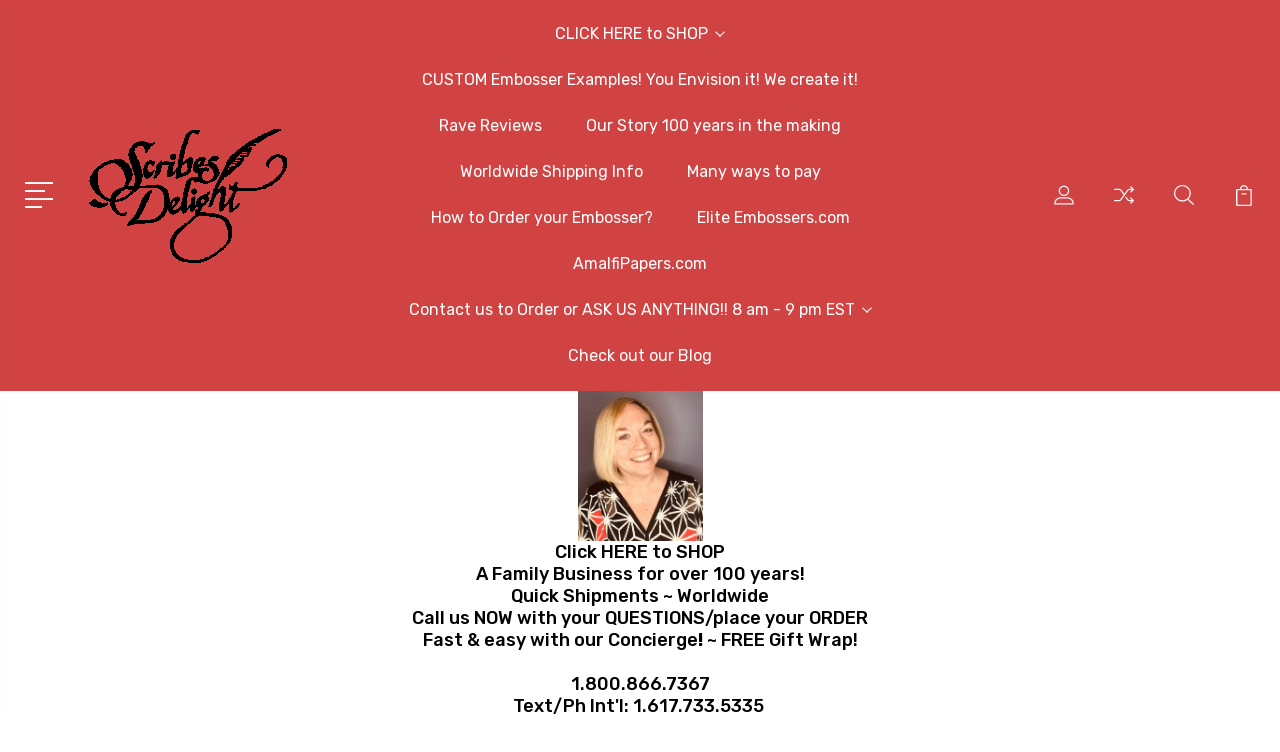

--- FILE ---
content_type: text/html; charset=UTF-8
request_url: https://scribesdelight.com/albums-and-scrapbooks/photo-album-medieval-vatican-doors-12-5-x-9-5/
body_size: 20823
content:
<!DOCTYPE html>
<html class="no-js" lang="en">
    <head>
        <title>Italian Leather Vatican Doors Photo Album</title>
        <link rel="dns-prefetch preconnect" href="https://cdn11.bigcommerce.com/s-0c6fb" crossorigin><link rel="dns-prefetch preconnect" href="https://fonts.googleapis.com/" crossorigin><link rel="dns-prefetch preconnect" href="https://fonts.gstatic.com/" crossorigin>
        <meta property="product:price:amount" content="448" /><meta property="product:price:currency" content="USD" /><meta property="og:url" content="https://scribesdelight.com/albums-and-scrapbooks/photo-album-medieval-vatican-doors-12-5-x-9-5/" /><meta property="og:site_name" content="scribesdelight.com " /><meta name="keywords" content="Vatican doors, Italian leather photo album, archival photo album, The Basilica of St. Peters Rome, made in Italy, Italian handcrafted leather, The Doors of Paradise, Renaissance art"><meta name="description" content="Photo Album with Medieval Vatican Doors!"><link rel='canonical' href='https://scribesdelight.com/albums-and-scrapbooks/photo-album-medieval-vatican-doors-12-5-x-9-5/' /><meta name='platform' content='bigcommerce.stencil' /><meta property="og:type" content="product" />
<meta property="og:title" content="Photo Album Medieval Vatican Doors - 12.5&quot; x 9.5&quot;" />
<meta property="og:description" content="Photo Album with Medieval Vatican Doors!" />
<meta property="og:image" content="https://cdn11.bigcommerce.com/s-0c6fb/products/574/images/7523/FIORPhotoAlbumVaticanDoors__50108.1697249621.220.220.jpg?c=2" />
<meta property="fb:admins" content="1073970060" />
<meta property="pinterest:richpins" content="enabled" />
        
         

        <link href="https://cdn11.bigcommerce.com/s-0c6fb/product_images/ScribesFavicon.ico" rel="shortcut icon">
        <meta name="viewport" content="width=device-width, initial-scale=1, maximum-scale=1">

        <script>
            document.documentElement.className = document.documentElement.className.replace('no-js', 'js');
        </script>

        <script>
            window.lazySizesConfig = window.lazySizesConfig || {};
            window.lazySizesConfig.loadMode = 1;
        </script>
        <script async src="https://cdn11.bigcommerce.com/s-0c6fb/stencil/3687e1c0-b928-013a-5bc3-2655e9005da0/dist/theme-bundle.head_async.js"></script>

        <link href="https://fonts.googleapis.com/css?family=Rubik:400,400i,300,300i,500,500i,700.700i,900,900i%7CRoboto:400,500,600,700,800,900%7CKarla:400%7CCaveat:400,700&display=swap" rel="stylesheet">
        <link data-stencil-stylesheet href="https://cdn11.bigcommerce.com/s-0c6fb/stencil/3687e1c0-b928-013a-5bc3-2655e9005da0/css/theme-ecb4ab50-b289-013e-8e69-026a96baac6b.css" rel="stylesheet">

        <!-- Start Tracking Code for analytics_googleanalytics -->

<script type="text/javascript">

 var _gaq = _gaq || [];
 _gaq.push(['_setAccount', 'UA-24136606-1']);
 _gaq.push(['_trackPageview']);

 (function() {
   var ga = document.createElement('script'); ga.type = 'text/javascript'; ga.async = true;
   ga.src = ('https:' == document.location.protocol ? 'https://ssl' : 'http://www') + '.google-analytics.com/ga.js';
   var s = document.getElementsByTagName('script')[0]; s.parentNode.insertBefore(ga, s);
 })();

</script>

<meta name="google-site-verification" content="u30w9x34GLB8Rn6xryue0KIu4Ky9L8ltd2ru6-n1C-s" />

<!-- End Tracking Code for analytics_googleanalytics -->


<script type="text/javascript" src="https://checkout-sdk.bigcommerce.com/v1/loader.js" defer></script>
<script src="https://www.google.com/recaptcha/api.js" async defer></script>
<script type="text/javascript">
var BCData = {"product_attributes":{"sku":null,"upc":null,"mpn":null,"gtin":null,"weight":null,"base":true,"image":null,"price":{"without_tax":{"formatted":"$448.00","value":448,"currency":"USD"},"tax_label":"Tax"},"stock":null,"instock":true,"stock_message":null,"purchasable":true,"purchasing_message":null,"call_for_price_message":null}};
</script>

<script nonce="">
(function () {
    var xmlHttp = new XMLHttpRequest();

    xmlHttp.open('POST', 'https://bes.gcp.data.bigcommerce.com/nobot');
    xmlHttp.setRequestHeader('Content-Type', 'application/json');
    xmlHttp.send('{"store_id":"64453","timezone_offset":"-4.0","timestamp":"2026-01-18T00:21:11.28325800Z","visit_id":"c5469c09-ee5d-4d67-b139-976d56016ccc","channel_id":1}');
})();
</script>


        
        
        
        
        
        
        

    </head>
    <body class="type-product">
        <svg data-src="https://cdn11.bigcommerce.com/s-0c6fb/stencil/3687e1c0-b928-013a-5bc3-2655e9005da0/img/icon-sprite.svg" class="icons-svg-sprite"></svg>
        <header class="header" sticky="true" role="banner">
  <div class="header-main">
  <div class="container">
    <div class="header-inner">
      <div class="header-left">
        <div class="desktop_mobile_menu">
          <a class="control-otherlinks" href="javascript:void(0);" onclick="">
            <span class="otherlinks-line-1"></span>
            <span class="otherlinks-line-2"></span>
            <span class="otherlinks-line-3"></span>
            <span class="otherlinks-line-4"></span>
          </a>
        </div>
        <div class="logo-block">
              <div class="header-logo header-logo--center">
                  <a href="https://scribesdelight.com/">
            <div class="header-logo-image-container-custom">
                <img class="header-logo-image-custom" src="https://cdn11.bigcommerce.com/s-0c6fb/images/stencil/206x141/scribani_ezrGOOD.original.gif" alt="scribesdelight.com " title="scribesdelight.com ">
            </div>
</a>
              </div>
        </div>
      </div>

      <div class="header-center">
        <div class="navigation-menu" data-menu>
            <nav class="navPages">
  <ul class="navPages-list sf-menu" data-speed="0.8">




      <li class="navPages-item">
        <a class="navPages-action needsclick" href="/categories">CLICK HERE to SHOP <svg><use xlink:href="#icon-chevron-down"></use></svg></a>
        <ul>
            <li class="navPages-item  nav-arrow-roted">
              <!-- SECOND LEVEL STARTS -->
<a class="navPages-action" href="https://scribesdelight.com/2026-calendars-planners-datebooks-agendas5">
  <span class="nav-arrow"><svg class=""><use xlink:href="#icon-m-right"></use></svg></span>2026 Calendars, Planners, Datebooks, Agendas</a>
<!-- SECOND LEVEL ENDS -->
            </li>
            <li class="navPages-item  nav-arrow-roted">
              <!-- SECOND LEVEL STARTS -->

<a class="navPages-action" href="https://scribesdelight.com/albums-and-scrapbooks/" class="needsclick">
  <span class="nav-arrow"><svg class=""><use xlink:href="#icon-m-right"></use></svg></span>
    Albums and Scrapbooks 
    <svg class="chevron-down"><use xlink:href="#icon-chevron-down"></use></svg>
</a>
<ul class="navlist-sub nav-second-level">
    <li>
        <!-- THIRD LEVEL STARTS -->
        <a class="navPages-action" href="https://scribesdelight.com/albums-bound-smythe-sewn/" class="needsclick">
          <span class="nav-arrow"><svg class=""><use xlink:href="#icon-m-right"></use></svg></span>Albums - Bound Smythe-Sewn</a>
        <!-- THIRD LEVEL STARTS -->
    </li>
    <li>
        <!-- THIRD LEVEL STARTS -->
        <a class="navPages-action" href="https://scribesdelight.com/artisan-italian-old-world-albums/" class="needsclick">
          <span class="nav-arrow"><svg class=""><use xlink:href="#icon-m-right"></use></svg></span>Artisan Italian Old World  Albums </a>
        <!-- THIRD LEVEL STARTS -->
    </li>
    <li>
        <!-- THIRD LEVEL STARTS -->
        <a class="navPages-action" href="https://scribesdelight.com/albums-ring-bound/" class="needsclick">
          <span class="nav-arrow"><svg class=""><use xlink:href="#icon-m-right"></use></svg></span>Albums - Ring-bound</a>
        <!-- THIRD LEVEL STARTS -->
    </li>
    <li>
        <!-- THIRD LEVEL STARTS -->
        <a class="navPages-action" href="https://scribesdelight.com/albums-post-bound/" class="needsclick">
          <span class="nav-arrow"><svg class=""><use xlink:href="#icon-m-right"></use></svg></span>Albums - Post-bound </a>
        <!-- THIRD LEVEL STARTS -->
    </li>
</ul>
<!-- SECOND LEVEL ENDS -->
            </li>
            <li class="navPages-item  nav-arrow-roted">
              <!-- SECOND LEVEL STARTS -->

<a class="navPages-action" href="https://scribesdelight.com/amalfi-italian-paper-weddings-stationery/" class="needsclick">
  <span class="nav-arrow"><svg class=""><use xlink:href="#icon-m-right"></use></svg></span>
    Amalfi Italian Paper - Weddings, Stationery 
    <svg class="chevron-down"><use xlink:href="#icon-chevron-down"></use></svg>
</a>
<ul class="navlist-sub nav-second-level">
    <li>
        <!-- THIRD LEVEL STARTS -->
        <a class="navPages-action" href="https://scribesdelight.com/categories/Italian-Amalfi-Paper/Wedding-Papers/" class="needsclick">
          <span class="nav-arrow"><svg class=""><use xlink:href="#icon-m-right"></use></svg></span>Wedding Papers</a>
        <!-- THIRD LEVEL STARTS -->
    </li>
    <li>
        <!-- THIRD LEVEL STARTS -->
        <a class="navPages-action" href="https://scribesdelight.com/stationary/" class="needsclick">
          <span class="nav-arrow"><svg class=""><use xlink:href="#icon-m-right"></use></svg></span>Stationary</a>
        <!-- THIRD LEVEL STARTS -->
    </li>
    <li>
        <!-- THIRD LEVEL STARTS -->
        <a class="navPages-action" href="https://scribesdelight.com/categories/Italian-Amalfi-Paper/4-x-6-Cards-/" class="needsclick">
          <span class="nav-arrow"><svg class=""><use xlink:href="#icon-m-right"></use></svg></span>4 x 6 Cards </a>
        <!-- THIRD LEVEL STARTS -->
    </li>
    <li>
        <!-- THIRD LEVEL STARTS -->
        <a class="navPages-action" href="https://scribesdelight.com/categories/Italian-Amalfi-Paper/3-x-5-Cards/" class="needsclick">
          <span class="nav-arrow"><svg class=""><use xlink:href="#icon-m-right"></use></svg></span>3 x 5 Cards</a>
        <!-- THIRD LEVEL STARTS -->
    </li>
    <li>
        <!-- THIRD LEVEL STARTS -->
        <a class="navPages-action" href="https://scribesdelight.com/2-7-8-x-4-cards/" class="needsclick">
          <span class="nav-arrow"><svg class=""><use xlink:href="#icon-m-right"></use></svg></span>2-7/8&quot; x 4&quot; Cards</a>
        <!-- THIRD LEVEL STARTS -->
    </li>
</ul>
<!-- SECOND LEVEL ENDS -->
            </li>
            <li class="navPages-item  nav-arrow-roted">
              <!-- SECOND LEVEL STARTS -->
<a class="navPages-action" href="https://scribesdelight.com/address-books-refillable-more/">
  <span class="nav-arrow"><svg class=""><use xlink:href="#icon-m-right"></use></svg></span> Address Books - Refillable &amp; more</a>
<!-- SECOND LEVEL ENDS -->
            </li>
            <li class="navPages-item  nav-arrow-roted">
              <!-- SECOND LEVEL STARTS -->

<a class="navPages-action" href="https://scribesdelight.com/books-sports-golf-baseball-football-hiking-more/" class="needsclick">
  <span class="nav-arrow"><svg class=""><use xlink:href="#icon-m-right"></use></svg></span>
    Books - Sports Golf Baseball Football Hiking more 
    <svg class="chevron-down"><use xlink:href="#icon-chevron-down"></use></svg>
</a>
<ul class="navlist-sub nav-second-level">
    <li>
        <!-- THIRD LEVEL STARTS -->
        <a class="navPages-action" href="https://scribesdelight.com/golfers-must-have-coffee-table-books/" class="needsclick">
          <span class="nav-arrow"><svg class=""><use xlink:href="#icon-m-right"></use></svg></span>Golfer&#x27;s Must have Coffee Table Books </a>
        <!-- THIRD LEVEL STARTS -->
    </li>
</ul>
<!-- SECOND LEVEL ENDS -->
            </li>
            <li class="navPages-item  nav-arrow-roted">
              <!-- SECOND LEVEL STARTS -->

<a class="navPages-action" href="https://scribesdelight.com/books-childrens-classics-leather-bound/" class="needsclick">
  <span class="nav-arrow"><svg class=""><use xlink:href="#icon-m-right"></use></svg></span>
    Books - Children&#x27;s Classics  Leather Bound
    <svg class="chevron-down"><use xlink:href="#icon-chevron-down"></use></svg>
</a>
<ul class="navlist-sub nav-second-level">
    <li>
        <!-- THIRD LEVEL STARTS -->
        <a class="navPages-action" href="https://scribesdelight.com/baby/" class="needsclick">
          <span class="nav-arrow"><svg class=""><use xlink:href="#icon-m-right"></use></svg></span>Baby!</a>
        <!-- THIRD LEVEL STARTS -->
    </li>
</ul>
<!-- SECOND LEVEL ENDS -->
            </li>
            <li class="navPages-item  nav-arrow-roted">
              <!-- SECOND LEVEL STARTS -->

<a class="navPages-action" href="https://scribesdelight.com/books-classic-best-sellers-porsche-more/" class="needsclick">
  <span class="nav-arrow"><svg class=""><use xlink:href="#icon-m-right"></use></svg></span>
    Books - Classic Best-sellers Porsche - more
    <svg class="chevron-down"><use xlink:href="#icon-chevron-down"></use></svg>
</a>
<ul class="navlist-sub nav-second-level">
    <li>
        <!-- THIRD LEVEL STARTS -->
        <a class="navPages-action" href="https://scribesdelight.com/book-lovers-mini-journal-book-ornaments/" class="needsclick">
          <span class="nav-arrow"><svg class=""><use xlink:href="#icon-m-right"></use></svg></span>Book Lover&#x27;s Mini Journal Book Ornaments </a>
        <!-- THIRD LEVEL STARTS -->
    </li>
</ul>
<!-- SECOND LEVEL ENDS -->
            </li>
            <li class="navPages-item  nav-arrow-roted">
              <!-- SECOND LEVEL STARTS -->

<a class="navPages-action" href="https://scribesdelight.com/books-cocktails-wine-gourmet-cooking/" class="needsclick">
  <span class="nav-arrow"><svg class=""><use xlink:href="#icon-m-right"></use></svg></span>
    Books - Cocktails, Wine, Gourmet Cooking
    <svg class="chevron-down"><use xlink:href="#icon-chevron-down"></use></svg>
</a>
<ul class="navlist-sub nav-second-level">
    <li>
        <!-- THIRD LEVEL STARTS -->
        <a class="navPages-action" href="https://scribesdelight.com/wine-collectors-collection/" class="needsclick">
          <span class="nav-arrow"><svg class=""><use xlink:href="#icon-m-right"></use></svg></span>Wine Collector&#x27;s Collection</a>
        <!-- THIRD LEVEL STARTS -->
    </li>
    <li>
        <!-- THIRD LEVEL STARTS -->
        <a class="navPages-action" href="https://scribesdelight.com/cooking-gift-books/" class="needsclick">
          <span class="nav-arrow"><svg class=""><use xlink:href="#icon-m-right"></use></svg></span>Cooking Gift Books</a>
        <!-- THIRD LEVEL STARTS -->
    </li>
    <li>
        <!-- THIRD LEVEL STARTS -->
        <a class="navPages-action" href="https://scribesdelight.com/luxe-leather-barware/" class="needsclick">
          <span class="nav-arrow"><svg class=""><use xlink:href="#icon-m-right"></use></svg></span>Luxe Leather Barware</a>
        <!-- THIRD LEVEL STARTS -->
    </li>
</ul>
<!-- SECOND LEVEL ENDS -->
            </li>
            <li class="navPages-item  nav-arrow-roted">
              <!-- SECOND LEVEL STARTS -->
<a class="navPages-action" href="https://scribesdelight.com/embosser-ordering-info/">
  <span class="nav-arrow"><svg class=""><use xlink:href="#icon-m-right"></use></svg></span>Embosser Ordering Info</a>
<!-- SECOND LEVEL ENDS -->
            </li>
            <li class="navPages-item  nav-arrow-roted">
              <!-- SECOND LEVEL STARTS -->
<a class="navPages-action" href="https://scribesdelight.com/elite-embossers-and-all-other-brands/">
  <span class="nav-arrow"><svg class=""><use xlink:href="#icon-m-right"></use></svg></span>ELITE EMBOSSERS - and All Other BRANDS</a>
<!-- SECOND LEVEL ENDS -->
            </li>
            <li class="navPages-item  nav-arrow-roted">
              <!-- SECOND LEVEL STARTS -->
<a class="navPages-action" href="https://scribesdelight.com/family-crest/">
  <span class="nav-arrow"><svg class=""><use xlink:href="#icon-m-right"></use></svg></span>Family CREST EMBOSSERS</a>
<!-- SECOND LEVEL ENDS -->
            </li>
            <li class="navPages-item  nav-arrow-roted">
              <!-- SECOND LEVEL STARTS -->

<a class="navPages-action" href="https://scribesdelight.com/embossers-heavy-duty-professional-grade/" class="needsclick">
  <span class="nav-arrow"><svg class=""><use xlink:href="#icon-m-right"></use></svg></span>
    Embossers  Heavy Duty Professional Grade 
    <svg class="chevron-down"><use xlink:href="#icon-chevron-down"></use></svg>
</a>
<ul class="navlist-sub nav-second-level">
    <li>
        <!-- THIRD LEVEL STARTS -->
        <a class="navPages-action" href="https://scribesdelight.com/categories/Standard-Embossers/Replacement-Inserts-%252d-Standard-Embossers/" class="needsclick">
          <span class="nav-arrow"><svg class=""><use xlink:href="#icon-m-right"></use></svg></span>Replacement Inserts - Standard Embossers</a>
        <!-- THIRD LEVEL STARTS -->
    </li>
    <li>
        <!-- THIRD LEVEL STARTS -->
        <a class="navPages-action" href="https://scribesdelight.com/categories/Standard-Embossers/Complete-Embosser-%252d-Standard-Embossers/" class="needsclick">
          <span class="nav-arrow"><svg class=""><use xlink:href="#icon-m-right"></use></svg></span>Complete Embosser - Standard Embossers</a>
        <!-- THIRD LEVEL STARTS -->
    </li>
</ul>
<!-- SECOND LEVEL ENDS -->
            </li>
            <li class="navPages-item  nav-arrow-roted">
              <!-- SECOND LEVEL STARTS -->
<a class="navPages-action" href="https://scribesdelight.com/embossing-stickers-custom-stickers/">
  <span class="nav-arrow"><svg class=""><use xlink:href="#icon-m-right"></use></svg></span>Embossing Stickers &amp; Custom Stickers </a>
<!-- SECOND LEVEL ENDS -->
            </li>
            <li class="navPages-item  nav-arrow-roted">
              <!-- SECOND LEVEL STARTS -->
<a class="navPages-action" href="https://scribesdelight.com/fabulous-weddings/">
  <span class="nav-arrow"><svg class=""><use xlink:href="#icon-m-right"></use></svg></span>Fabulous WEDDINGS !</a>
<!-- SECOND LEVEL ENDS -->
            </li>
            <li class="navPages-item  nav-arrow-roted">
              <!-- SECOND LEVEL STARTS -->
<a class="navPages-action" href="https://scribesdelight.com/guest-books/">
  <span class="nav-arrow"><svg class=""><use xlink:href="#icon-m-right"></use></svg></span>Guest Books</a>
<!-- SECOND LEVEL ENDS -->
            </li>
            <li class="navPages-item  nav-arrow-roted">
              <!-- SECOND LEVEL STARTS -->

<a class="navPages-action" href="https://scribesdelight.com/journals-travel-italian-artisan-refillable/" class="needsclick">
  <span class="nav-arrow"><svg class=""><use xlink:href="#icon-m-right"></use></svg></span>
    Journals - Travel, Italian Artisan, Refillable
    <svg class="chevron-down"><use xlink:href="#icon-chevron-down"></use></svg>
</a>
<ul class="navlist-sub nav-second-level">
    <li>
        <!-- THIRD LEVEL STARTS -->
        <a class="navPages-action" href="https://scribesdelight.com/italian-leather-hand-crafted-artisan-journals/" class="needsclick">
          <span class="nav-arrow"><svg class=""><use xlink:href="#icon-m-right"></use></svg></span>Italian Leather Hand-crafted Artisan Journals </a>
        <!-- THIRD LEVEL STARTS -->
    </li>
    <li>
        <!-- THIRD LEVEL STARTS -->
        <a class="navPages-action" href="https://scribesdelight.com/travel-journals-get-out-your-passport/" class="needsclick">
          <span class="nav-arrow"><svg class=""><use xlink:href="#icon-m-right"></use></svg></span>Travel Journals - get out your passport! </a>
        <!-- THIRD LEVEL STARTS -->
    </li>
</ul>
<!-- SECOND LEVEL ENDS -->
            </li>
            <li class="navPages-item  nav-arrow-roted">
              <!-- SECOND LEVEL STARTS -->

<a class="navPages-action" href="https://scribesdelight.com/office-and-home-office-desk-collection/" class="needsclick">
  <span class="nav-arrow"><svg class=""><use xlink:href="#icon-m-right"></use></svg></span>
    Office and Home Office Desk Collection
    <svg class="chevron-down"><use xlink:href="#icon-chevron-down"></use></svg>
</a>
<ul class="navlist-sub nav-second-level">
    <li>
        <!-- THIRD LEVEL STARTS -->
        <a class="navPages-action" href="https://scribesdelight.com/office/" class="needsclick">
          <span class="nav-arrow"><svg class=""><use xlink:href="#icon-m-right"></use></svg></span>Office </a>
        <!-- THIRD LEVEL STARTS -->
    </li>
</ul>
<!-- SECOND LEVEL ENDS -->
            </li>
            <li class="navPages-item  nav-arrow-roted">
              <!-- SECOND LEVEL STARTS -->
<a class="navPages-action" href="https://scribesdelight.com/pens-calligraphy-pens-and-glass-pens/">
  <span class="nav-arrow"><svg class=""><use xlink:href="#icon-m-right"></use></svg></span>Pens , Calligraphy Pens, and Glass Pens</a>
<!-- SECOND LEVEL ENDS -->
            </li>
            <li class="navPages-item  nav-arrow-roted">
              <!-- SECOND LEVEL STARTS -->
<a class="navPages-action" href="https://scribesdelight.com/rubber-stamps-custom/">
  <span class="nav-arrow"><svg class=""><use xlink:href="#icon-m-right"></use></svg></span>Rubber Stamps - Custom </a>
<!-- SECOND LEVEL ENDS -->
            </li>
            <li class="navPages-item  nav-arrow-roted">
              <!-- SECOND LEVEL STARTS -->
<a class="navPages-action" href="https://scribesdelight.com/sealing-wax-wax-seal-sets/">
  <span class="nav-arrow"><svg class=""><use xlink:href="#icon-m-right"></use></svg></span>Sealing Wax &amp; Wax Seal Sets</a>
<!-- SECOND LEVEL ENDS -->
            </li>
            <li class="navPages-item  nav-arrow-roted">
              <!-- SECOND LEVEL STARTS -->
<a class="navPages-action" href="https://scribesdelight.com/categories/Wax-Seal-Stampers-and-Signet-Rings/">
  <span class="nav-arrow"><svg class=""><use xlink:href="#icon-m-right"></use></svg></span>Wax Seal Stampers &amp; Wax Seal Signet Rings</a>
<!-- SECOND LEVEL ENDS -->
            </li>
            <li class="navPages-item  nav-arrow-roted">
              <!-- SECOND LEVEL STARTS -->
<a class="navPages-action" href="https://scribesdelight.com/scribes-gift-certificate/">
  <span class="nav-arrow"><svg class=""><use xlink:href="#icon-m-right"></use></svg></span>Scribes Gift Certificate </a>
<!-- SECOND LEVEL ENDS -->
            </li>
        </ul>
      </li>
           <li class="navPages-item navPages-item-page ">
             <!-- SECOND LEVEL STARTS -->
<a class="navPages-action" href="https://scribesdelight.com/custom-embosser-examples-you-envision-it-we-create-it/">
  <span class="nav-arrow"><svg class=""><use xlink:href="#icon-m-right"></use></svg></span>CUSTOM Embosser Examples! You Envision it! We create it! </a>
<!-- SECOND LEVEL ENDS -->
           </li>
           <li class="navPages-item navPages-item-page ">
             <!-- SECOND LEVEL STARTS -->
<a class="navPages-action" href="https://scribesdelight.com/rave-reviews/">
  <span class="nav-arrow"><svg class=""><use xlink:href="#icon-m-right"></use></svg></span>Rave Reviews </a>
<!-- SECOND LEVEL ENDS -->
           </li>
           <li class="navPages-item navPages-item-page ">
             <!-- SECOND LEVEL STARTS -->
<a class="navPages-action" href="https://scribesdelight.com/our-story-100-years-in-the-making/">
  <span class="nav-arrow"><svg class=""><use xlink:href="#icon-m-right"></use></svg></span>Our Story 100 years in the making</a>
<!-- SECOND LEVEL ENDS -->
           </li>
           <li class="navPages-item navPages-item-page ">
             <!-- SECOND LEVEL STARTS -->
<a class="navPages-action" href="https://scribesdelight.com/worldwide-shipping-info/">
  <span class="nav-arrow"><svg class=""><use xlink:href="#icon-m-right"></use></svg></span>Worldwide Shipping Info</a>
<!-- SECOND LEVEL ENDS -->
           </li>
           <li class="navPages-item navPages-item-page ">
             <!-- SECOND LEVEL STARTS -->
<a class="navPages-action" href="https://scribesdelight.com/many-ways-to-pay/">
  <span class="nav-arrow"><svg class=""><use xlink:href="#icon-m-right"></use></svg></span>Many ways to pay</a>
<!-- SECOND LEVEL ENDS -->
           </li>
           <li class="navPages-item navPages-item-page ">
             <!-- SECOND LEVEL STARTS -->
<a class="navPages-action" href="https://scribesdelight.com/ready-to-order-your-embosser-heres-how/">
  <span class="nav-arrow"><svg class=""><use xlink:href="#icon-m-right"></use></svg></span>How to Order your Embosser?</a>
<!-- SECOND LEVEL ENDS -->
           </li>
           <li class="navPages-item navPages-item-page ">
             <!-- SECOND LEVEL STARTS -->
<a class="navPages-action" href="http://www.scribesdelight.com/categories/Elite-Embossers-/">
  <span class="nav-arrow"><svg class=""><use xlink:href="#icon-m-right"></use></svg></span>Elite Embossers.com</a>
<!-- SECOND LEVEL ENDS -->
           </li>
           <li class="navPages-item navPages-item-page ">
             <!-- SECOND LEVEL STARTS -->
<a class="navPages-action" href="https://scribesdelight.com/amalfi-italian-paper-weddings-stationery/">
  <span class="nav-arrow"><svg class=""><use xlink:href="#icon-m-right"></use></svg></span>AmalfiPapers.com</a>
<!-- SECOND LEVEL ENDS -->
           </li>
           <li class="navPages-item navPages-item-page ">
             <!-- SECOND LEVEL STARTS -->

<a class="navPages-action" href="https://scribesdelight.com/contact-us-to-order-or-ask-us-anything-8-am-9-pm-est/" class="needsclick">
  <span class="nav-arrow"><svg class=""><use xlink:href="#icon-m-right"></use></svg></span>
    Contact us to Order or ASK US ANYTHING!! 8 am - 9 pm EST
    <svg class="chevron-down"><use xlink:href="#icon-chevron-down"></use></svg>
</a>
<ul class="navlist-sub nav-second-level">
    <li>
        <!-- THIRD LEVEL STARTS -->
        <a class="navPages-action" href="https://scribesdelight.com/by-phone-1-800-866-7367-or-email-info-scribesdelight-com/" class="needsclick">
          <span class="nav-arrow"><svg class=""><use xlink:href="#icon-m-right"></use></svg></span>By phone: 1.800.866.7367 or email: info@scribesdelight.com</a>
        <!-- THIRD LEVEL STARTS -->
    </li>
</ul>
<!-- SECOND LEVEL ENDS -->
           </li>
           <li class="navPages-item navPages-item-page last-menu-item">
             <!-- SECOND LEVEL STARTS -->
<a class="navPages-action" href="https://scribesdelight.com/our-scribes-info-blog/">
  <span class="nav-arrow"><svg class=""><use xlink:href="#icon-m-right"></use></svg></span>Check out our  Blog</a>
<!-- SECOND LEVEL ENDS -->
           </li>
  </ul>
</nav>
        </div>
      </div>

      <div class="header-right">
          <nav class="navUser">
    <ul class="navUser-section navUser-section--alt account-section sf-menu">
      <li class="navUser-item navUser-item--account">
    <a class="navUser-action needsclick" href="/account.php">
      <svg><use xlink:href="#icon-user"></use></svg>
      <!-- <span>Account</span> -->
    </a>
    <ul class="navUser-section-sub section-sub-right">
        <li class="navUser-item">
          <a class="navUser-action needsclick" href="/login.php">
            <svg><use xlink:href="#icon-signout"></use></svg><span>Sign in</span>
          </a>
        </li>
        <li class="navUser-item">
          <a class="navUser-action needsclick" href="/login.php?action=create_account">
            <svg><use xlink:href="#icon-register"></use></svg><span>Register</span>
          </a>
        </li>
          <li class="navUser-item">
              <a class="navUser-action needsclick" href="/giftcertificates.php">
              <svg><use xlink:href="#icon-gift-certificate"></use></svg><span>Gift Certificates</span>
              </a>
          </li>
        <li class="navUser-item navUser-item-wishlist">
            <a class="navUser-action needsclick" href="/wishlist.php">
              <svg><use xlink:href="#icon-wishlist"></use></svg><span>wishlist</span>
            </a>
        </li>


    </ul>
</li>

      <li class="navUser-item navUser-item-compare">
          <a class="navUser-action navUser-item--compare needsclick" title="Compare" href="/compare" data-compare-nav>
            <svg><use xlink:href="#icon-compare"></use></svg>
            <span class="countPill countPill--positive"></span>
          </a>
      </li>

      <li class="navUser-item navUser-search">
          <a class="navUser-action navUser-action--quickSearch" href="javascript:void(0);" data-search="quickSearch" aria-controls="quickSearch" aria-expanded="false"><svg class="search-icon"><use xlink:href="#icon-search"></use></svg> <svg class="search-close"><use xlink:href="#icon-close"></use></svg></a>
      </li>


      <li class="navUser-item navUser-item--cart">
          <a  class="navUser-action"
              data-cart-preview
              data-dropdown="cart-preview-dropdown"
              data-options="align:right"
              href="/cart.php">
              <span class="navUser-item-cartLabel">
                <svg><use xlink:href="#icon-cart"></use></svg>
              </span> <span class="countPill cart-quantity"></span>
          </a>
          <div class="dropdown-menu" id="cart-preview-dropdown" data-dropdown-content aria-hidden="true"></div>
      </li>
    </ul>

</nav>

<div class="dropdown dropdown--quickSearch" id="quickSearch" aria-hidden="true" tabindex="-1" data-prevent-quick-search-close>
    <form class="form" action="/search.php"  id="headerQuickSearchForm">
    <fieldset class="form-fieldset">
        <div class="form-field">
            <label class="is-srOnly" for="search_query">Search</label>
            <input class="form-input" data-search-quick name="search_query" id="search_query" data-error-message="Search field cannot be empty." placeholder="Search the store" autocomplete="off">
            <span class="search-icon-main" onclick="document.getElementById('headerQuickSearchForm').submit();"><svg class="search-icon"><use xlink:href="#icon-search"></use></svg></span>
        </div>
    </fieldset>
</form>
<section class="quickSearchResults" data-bind="html: results"></section>
</div>

<div id="headerSidebar" class="header-side-bar">
<div class="header-side-bar-inn">
  <div class="close">
    <a class="close-icon" href="javascript:void(0);"><svg><use xlink:href="#icon-close"></use></svg></a>
  </div>
  <div class="category headerSidebar-block">
    <h5 class="sidebarBlock-heading">Categories</h5>
    <ul class="navList navList-treeview">
            <li class="navPages-item">
              <!-- SECOND LEVEL STARTS -->
<a class="navPages-action" href="https://scribesdelight.com/2026-calendars-planners-datebooks-agendas5">
  <span class="nav-arrow"><svg class=""><use xlink:href="#icon-m-right"></use></svg></span>2026 Calendars, Planners, Datebooks, Agendas</a>
<!-- SECOND LEVEL ENDS -->
            </li>
            <li class="navPages-item">
              <!-- SECOND LEVEL STARTS -->

<a class="navPages-action" href="https://scribesdelight.com/albums-and-scrapbooks/" class="needsclick">
  <span class="nav-arrow"><svg class=""><use xlink:href="#icon-m-right"></use></svg></span>
    Albums and Scrapbooks 
    <svg class="chevron-down"><use xlink:href="#icon-chevron-down"></use></svg>
</a>
<ul class="navlist-sub nav-second-level">
    <li>
        <!-- THIRD LEVEL STARTS -->
        <a class="navPages-action" href="https://scribesdelight.com/albums-bound-smythe-sewn/" class="needsclick">
          <span class="nav-arrow"><svg class=""><use xlink:href="#icon-m-right"></use></svg></span>Albums - Bound Smythe-Sewn</a>
        <!-- THIRD LEVEL STARTS -->
    </li>
    <li>
        <!-- THIRD LEVEL STARTS -->
        <a class="navPages-action" href="https://scribesdelight.com/artisan-italian-old-world-albums/" class="needsclick">
          <span class="nav-arrow"><svg class=""><use xlink:href="#icon-m-right"></use></svg></span>Artisan Italian Old World  Albums </a>
        <!-- THIRD LEVEL STARTS -->
    </li>
    <li>
        <!-- THIRD LEVEL STARTS -->
        <a class="navPages-action" href="https://scribesdelight.com/albums-ring-bound/" class="needsclick">
          <span class="nav-arrow"><svg class=""><use xlink:href="#icon-m-right"></use></svg></span>Albums - Ring-bound</a>
        <!-- THIRD LEVEL STARTS -->
    </li>
    <li>
        <!-- THIRD LEVEL STARTS -->
        <a class="navPages-action" href="https://scribesdelight.com/albums-post-bound/" class="needsclick">
          <span class="nav-arrow"><svg class=""><use xlink:href="#icon-m-right"></use></svg></span>Albums - Post-bound </a>
        <!-- THIRD LEVEL STARTS -->
    </li>
</ul>
<!-- SECOND LEVEL ENDS -->
            </li>
            <li class="navPages-item">
              <!-- SECOND LEVEL STARTS -->

<a class="navPages-action" href="https://scribesdelight.com/amalfi-italian-paper-weddings-stationery/" class="needsclick">
  <span class="nav-arrow"><svg class=""><use xlink:href="#icon-m-right"></use></svg></span>
    Amalfi Italian Paper - Weddings, Stationery 
    <svg class="chevron-down"><use xlink:href="#icon-chevron-down"></use></svg>
</a>
<ul class="navlist-sub nav-second-level">
    <li>
        <!-- THIRD LEVEL STARTS -->
        <a class="navPages-action" href="https://scribesdelight.com/categories/Italian-Amalfi-Paper/Wedding-Papers/" class="needsclick">
          <span class="nav-arrow"><svg class=""><use xlink:href="#icon-m-right"></use></svg></span>Wedding Papers</a>
        <!-- THIRD LEVEL STARTS -->
    </li>
    <li>
        <!-- THIRD LEVEL STARTS -->
        <a class="navPages-action" href="https://scribesdelight.com/stationary/" class="needsclick">
          <span class="nav-arrow"><svg class=""><use xlink:href="#icon-m-right"></use></svg></span>Stationary</a>
        <!-- THIRD LEVEL STARTS -->
    </li>
    <li>
        <!-- THIRD LEVEL STARTS -->
        <a class="navPages-action" href="https://scribesdelight.com/categories/Italian-Amalfi-Paper/4-x-6-Cards-/" class="needsclick">
          <span class="nav-arrow"><svg class=""><use xlink:href="#icon-m-right"></use></svg></span>4 x 6 Cards </a>
        <!-- THIRD LEVEL STARTS -->
    </li>
    <li>
        <!-- THIRD LEVEL STARTS -->
        <a class="navPages-action" href="https://scribesdelight.com/categories/Italian-Amalfi-Paper/3-x-5-Cards/" class="needsclick">
          <span class="nav-arrow"><svg class=""><use xlink:href="#icon-m-right"></use></svg></span>3 x 5 Cards</a>
        <!-- THIRD LEVEL STARTS -->
    </li>
    <li>
        <!-- THIRD LEVEL STARTS -->
        <a class="navPages-action" href="https://scribesdelight.com/2-7-8-x-4-cards/" class="needsclick">
          <span class="nav-arrow"><svg class=""><use xlink:href="#icon-m-right"></use></svg></span>2-7/8&quot; x 4&quot; Cards</a>
        <!-- THIRD LEVEL STARTS -->
    </li>
</ul>
<!-- SECOND LEVEL ENDS -->
            </li>
            <li class="navPages-item">
              <!-- SECOND LEVEL STARTS -->
<a class="navPages-action" href="https://scribesdelight.com/address-books-refillable-more/">
  <span class="nav-arrow"><svg class=""><use xlink:href="#icon-m-right"></use></svg></span> Address Books - Refillable &amp; more</a>
<!-- SECOND LEVEL ENDS -->
            </li>
            <li class="navPages-item">
              <!-- SECOND LEVEL STARTS -->

<a class="navPages-action" href="https://scribesdelight.com/books-sports-golf-baseball-football-hiking-more/" class="needsclick">
  <span class="nav-arrow"><svg class=""><use xlink:href="#icon-m-right"></use></svg></span>
    Books - Sports Golf Baseball Football Hiking more 
    <svg class="chevron-down"><use xlink:href="#icon-chevron-down"></use></svg>
</a>
<ul class="navlist-sub nav-second-level">
    <li>
        <!-- THIRD LEVEL STARTS -->
        <a class="navPages-action" href="https://scribesdelight.com/golfers-must-have-coffee-table-books/" class="needsclick">
          <span class="nav-arrow"><svg class=""><use xlink:href="#icon-m-right"></use></svg></span>Golfer&#x27;s Must have Coffee Table Books </a>
        <!-- THIRD LEVEL STARTS -->
    </li>
</ul>
<!-- SECOND LEVEL ENDS -->
            </li>
            <li class="navPages-item">
              <!-- SECOND LEVEL STARTS -->

<a class="navPages-action" href="https://scribesdelight.com/books-childrens-classics-leather-bound/" class="needsclick">
  <span class="nav-arrow"><svg class=""><use xlink:href="#icon-m-right"></use></svg></span>
    Books - Children&#x27;s Classics  Leather Bound
    <svg class="chevron-down"><use xlink:href="#icon-chevron-down"></use></svg>
</a>
<ul class="navlist-sub nav-second-level">
    <li>
        <!-- THIRD LEVEL STARTS -->
        <a class="navPages-action" href="https://scribesdelight.com/baby/" class="needsclick">
          <span class="nav-arrow"><svg class=""><use xlink:href="#icon-m-right"></use></svg></span>Baby!</a>
        <!-- THIRD LEVEL STARTS -->
    </li>
</ul>
<!-- SECOND LEVEL ENDS -->
            </li>
            <li class="navPages-item">
              <!-- SECOND LEVEL STARTS -->

<a class="navPages-action" href="https://scribesdelight.com/books-classic-best-sellers-porsche-more/" class="needsclick">
  <span class="nav-arrow"><svg class=""><use xlink:href="#icon-m-right"></use></svg></span>
    Books - Classic Best-sellers Porsche - more
    <svg class="chevron-down"><use xlink:href="#icon-chevron-down"></use></svg>
</a>
<ul class="navlist-sub nav-second-level">
    <li>
        <!-- THIRD LEVEL STARTS -->
        <a class="navPages-action" href="https://scribesdelight.com/book-lovers-mini-journal-book-ornaments/" class="needsclick">
          <span class="nav-arrow"><svg class=""><use xlink:href="#icon-m-right"></use></svg></span>Book Lover&#x27;s Mini Journal Book Ornaments </a>
        <!-- THIRD LEVEL STARTS -->
    </li>
</ul>
<!-- SECOND LEVEL ENDS -->
            </li>
            <li class="navPages-item">
              <!-- SECOND LEVEL STARTS -->

<a class="navPages-action" href="https://scribesdelight.com/books-cocktails-wine-gourmet-cooking/" class="needsclick">
  <span class="nav-arrow"><svg class=""><use xlink:href="#icon-m-right"></use></svg></span>
    Books - Cocktails, Wine, Gourmet Cooking
    <svg class="chevron-down"><use xlink:href="#icon-chevron-down"></use></svg>
</a>
<ul class="navlist-sub nav-second-level">
    <li>
        <!-- THIRD LEVEL STARTS -->
        <a class="navPages-action" href="https://scribesdelight.com/wine-collectors-collection/" class="needsclick">
          <span class="nav-arrow"><svg class=""><use xlink:href="#icon-m-right"></use></svg></span>Wine Collector&#x27;s Collection</a>
        <!-- THIRD LEVEL STARTS -->
    </li>
    <li>
        <!-- THIRD LEVEL STARTS -->
        <a class="navPages-action" href="https://scribesdelight.com/cooking-gift-books/" class="needsclick">
          <span class="nav-arrow"><svg class=""><use xlink:href="#icon-m-right"></use></svg></span>Cooking Gift Books</a>
        <!-- THIRD LEVEL STARTS -->
    </li>
    <li>
        <!-- THIRD LEVEL STARTS -->
        <a class="navPages-action" href="https://scribesdelight.com/luxe-leather-barware/" class="needsclick">
          <span class="nav-arrow"><svg class=""><use xlink:href="#icon-m-right"></use></svg></span>Luxe Leather Barware</a>
        <!-- THIRD LEVEL STARTS -->
    </li>
</ul>
<!-- SECOND LEVEL ENDS -->
            </li>
            <li class="navPages-item">
              <!-- SECOND LEVEL STARTS -->
<a class="navPages-action" href="https://scribesdelight.com/embosser-ordering-info/">
  <span class="nav-arrow"><svg class=""><use xlink:href="#icon-m-right"></use></svg></span>Embosser Ordering Info</a>
<!-- SECOND LEVEL ENDS -->
            </li>
            <li class="navPages-item">
              <!-- SECOND LEVEL STARTS -->
<a class="navPages-action" href="https://scribesdelight.com/elite-embossers-and-all-other-brands/">
  <span class="nav-arrow"><svg class=""><use xlink:href="#icon-m-right"></use></svg></span>ELITE EMBOSSERS - and All Other BRANDS</a>
<!-- SECOND LEVEL ENDS -->
            </li>
            <li class="navPages-item">
              <!-- SECOND LEVEL STARTS -->
<a class="navPages-action" href="https://scribesdelight.com/family-crest/">
  <span class="nav-arrow"><svg class=""><use xlink:href="#icon-m-right"></use></svg></span>Family CREST EMBOSSERS</a>
<!-- SECOND LEVEL ENDS -->
            </li>
            <li class="navPages-item">
              <!-- SECOND LEVEL STARTS -->

<a class="navPages-action" href="https://scribesdelight.com/embossers-heavy-duty-professional-grade/" class="needsclick">
  <span class="nav-arrow"><svg class=""><use xlink:href="#icon-m-right"></use></svg></span>
    Embossers  Heavy Duty Professional Grade 
    <svg class="chevron-down"><use xlink:href="#icon-chevron-down"></use></svg>
</a>
<ul class="navlist-sub nav-second-level">
    <li>
        <!-- THIRD LEVEL STARTS -->
        <a class="navPages-action" href="https://scribesdelight.com/categories/Standard-Embossers/Replacement-Inserts-%252d-Standard-Embossers/" class="needsclick">
          <span class="nav-arrow"><svg class=""><use xlink:href="#icon-m-right"></use></svg></span>Replacement Inserts - Standard Embossers</a>
        <!-- THIRD LEVEL STARTS -->
    </li>
    <li>
        <!-- THIRD LEVEL STARTS -->
        <a class="navPages-action" href="https://scribesdelight.com/categories/Standard-Embossers/Complete-Embosser-%252d-Standard-Embossers/" class="needsclick">
          <span class="nav-arrow"><svg class=""><use xlink:href="#icon-m-right"></use></svg></span>Complete Embosser - Standard Embossers</a>
        <!-- THIRD LEVEL STARTS -->
    </li>
</ul>
<!-- SECOND LEVEL ENDS -->
            </li>
            <li class="navPages-item">
              <!-- SECOND LEVEL STARTS -->
<a class="navPages-action" href="https://scribesdelight.com/embossing-stickers-custom-stickers/">
  <span class="nav-arrow"><svg class=""><use xlink:href="#icon-m-right"></use></svg></span>Embossing Stickers &amp; Custom Stickers </a>
<!-- SECOND LEVEL ENDS -->
            </li>
            <li class="navPages-item">
              <!-- SECOND LEVEL STARTS -->
<a class="navPages-action" href="https://scribesdelight.com/fabulous-weddings/">
  <span class="nav-arrow"><svg class=""><use xlink:href="#icon-m-right"></use></svg></span>Fabulous WEDDINGS !</a>
<!-- SECOND LEVEL ENDS -->
            </li>
            <li class="navPages-item">
              <!-- SECOND LEVEL STARTS -->
<a class="navPages-action" href="https://scribesdelight.com/guest-books/">
  <span class="nav-arrow"><svg class=""><use xlink:href="#icon-m-right"></use></svg></span>Guest Books</a>
<!-- SECOND LEVEL ENDS -->
            </li>
            <li class="navPages-item">
              <!-- SECOND LEVEL STARTS -->

<a class="navPages-action" href="https://scribesdelight.com/journals-travel-italian-artisan-refillable/" class="needsclick">
  <span class="nav-arrow"><svg class=""><use xlink:href="#icon-m-right"></use></svg></span>
    Journals - Travel, Italian Artisan, Refillable
    <svg class="chevron-down"><use xlink:href="#icon-chevron-down"></use></svg>
</a>
<ul class="navlist-sub nav-second-level">
    <li>
        <!-- THIRD LEVEL STARTS -->
        <a class="navPages-action" href="https://scribesdelight.com/italian-leather-hand-crafted-artisan-journals/" class="needsclick">
          <span class="nav-arrow"><svg class=""><use xlink:href="#icon-m-right"></use></svg></span>Italian Leather Hand-crafted Artisan Journals </a>
        <!-- THIRD LEVEL STARTS -->
    </li>
    <li>
        <!-- THIRD LEVEL STARTS -->
        <a class="navPages-action" href="https://scribesdelight.com/travel-journals-get-out-your-passport/" class="needsclick">
          <span class="nav-arrow"><svg class=""><use xlink:href="#icon-m-right"></use></svg></span>Travel Journals - get out your passport! </a>
        <!-- THIRD LEVEL STARTS -->
    </li>
</ul>
<!-- SECOND LEVEL ENDS -->
            </li>
            <li class="navPages-item">
              <!-- SECOND LEVEL STARTS -->

<a class="navPages-action" href="https://scribesdelight.com/office-and-home-office-desk-collection/" class="needsclick">
  <span class="nav-arrow"><svg class=""><use xlink:href="#icon-m-right"></use></svg></span>
    Office and Home Office Desk Collection
    <svg class="chevron-down"><use xlink:href="#icon-chevron-down"></use></svg>
</a>
<ul class="navlist-sub nav-second-level">
    <li>
        <!-- THIRD LEVEL STARTS -->
        <a class="navPages-action" href="https://scribesdelight.com/office/" class="needsclick">
          <span class="nav-arrow"><svg class=""><use xlink:href="#icon-m-right"></use></svg></span>Office </a>
        <!-- THIRD LEVEL STARTS -->
    </li>
</ul>
<!-- SECOND LEVEL ENDS -->
            </li>
            <li class="navPages-item">
              <!-- SECOND LEVEL STARTS -->
<a class="navPages-action" href="https://scribesdelight.com/pens-calligraphy-pens-and-glass-pens/">
  <span class="nav-arrow"><svg class=""><use xlink:href="#icon-m-right"></use></svg></span>Pens , Calligraphy Pens, and Glass Pens</a>
<!-- SECOND LEVEL ENDS -->
            </li>
            <li class="navPages-item">
              <!-- SECOND LEVEL STARTS -->
<a class="navPages-action" href="https://scribesdelight.com/rubber-stamps-custom/">
  <span class="nav-arrow"><svg class=""><use xlink:href="#icon-m-right"></use></svg></span>Rubber Stamps - Custom </a>
<!-- SECOND LEVEL ENDS -->
            </li>
            <li class="navPages-item">
              <!-- SECOND LEVEL STARTS -->
<a class="navPages-action" href="https://scribesdelight.com/sealing-wax-wax-seal-sets/">
  <span class="nav-arrow"><svg class=""><use xlink:href="#icon-m-right"></use></svg></span>Sealing Wax &amp; Wax Seal Sets</a>
<!-- SECOND LEVEL ENDS -->
            </li>
            <li class="navPages-item">
              <!-- SECOND LEVEL STARTS -->
<a class="navPages-action" href="https://scribesdelight.com/categories/Wax-Seal-Stampers-and-Signet-Rings/">
  <span class="nav-arrow"><svg class=""><use xlink:href="#icon-m-right"></use></svg></span>Wax Seal Stampers &amp; Wax Seal Signet Rings</a>
<!-- SECOND LEVEL ENDS -->
            </li>
            <li class="navPages-item">
              <!-- SECOND LEVEL STARTS -->
<a class="navPages-action" href="https://scribesdelight.com/scribes-gift-certificate/">
  <span class="nav-arrow"><svg class=""><use xlink:href="#icon-m-right"></use></svg></span>Scribes Gift Certificate </a>
<!-- SECOND LEVEL ENDS -->
            </li>
    </ul>
  </div>
  <div class="webpages headerSidebar-block">
    <h5 class="sidebarBlock-heading">Quick Links</h5>
    <ul class="navList navList-treeview">
           <li class="navPages-item navPages-item-page">
             <!-- SECOND LEVEL STARTS -->
<a class="navPages-action" href="https://scribesdelight.com/custom-embosser-examples-you-envision-it-we-create-it/">
  <span class="nav-arrow"><svg class=""><use xlink:href="#icon-m-right"></use></svg></span>CUSTOM Embosser Examples! You Envision it! We create it! </a>
<!-- SECOND LEVEL ENDS -->
           </li>
           <li class="navPages-item navPages-item-page">
             <!-- SECOND LEVEL STARTS -->
<a class="navPages-action" href="https://scribesdelight.com/rave-reviews/">
  <span class="nav-arrow"><svg class=""><use xlink:href="#icon-m-right"></use></svg></span>Rave Reviews </a>
<!-- SECOND LEVEL ENDS -->
           </li>
           <li class="navPages-item navPages-item-page">
             <!-- SECOND LEVEL STARTS -->
<a class="navPages-action" href="https://scribesdelight.com/our-story-100-years-in-the-making/">
  <span class="nav-arrow"><svg class=""><use xlink:href="#icon-m-right"></use></svg></span>Our Story 100 years in the making</a>
<!-- SECOND LEVEL ENDS -->
           </li>
           <li class="navPages-item navPages-item-page">
             <!-- SECOND LEVEL STARTS -->
<a class="navPages-action" href="https://scribesdelight.com/worldwide-shipping-info/">
  <span class="nav-arrow"><svg class=""><use xlink:href="#icon-m-right"></use></svg></span>Worldwide Shipping Info</a>
<!-- SECOND LEVEL ENDS -->
           </li>
           <li class="navPages-item navPages-item-page">
             <!-- SECOND LEVEL STARTS -->
<a class="navPages-action" href="https://scribesdelight.com/many-ways-to-pay/">
  <span class="nav-arrow"><svg class=""><use xlink:href="#icon-m-right"></use></svg></span>Many ways to pay</a>
<!-- SECOND LEVEL ENDS -->
           </li>
           <li class="navPages-item navPages-item-page">
             <!-- SECOND LEVEL STARTS -->
<a class="navPages-action" href="https://scribesdelight.com/ready-to-order-your-embosser-heres-how/">
  <span class="nav-arrow"><svg class=""><use xlink:href="#icon-m-right"></use></svg></span>How to Order your Embosser?</a>
<!-- SECOND LEVEL ENDS -->
           </li>
           <li class="navPages-item navPages-item-page">
             <!-- SECOND LEVEL STARTS -->
<a class="navPages-action" href="http://www.scribesdelight.com/categories/Elite-Embossers-/">
  <span class="nav-arrow"><svg class=""><use xlink:href="#icon-m-right"></use></svg></span>Elite Embossers.com</a>
<!-- SECOND LEVEL ENDS -->
           </li>
           <li class="navPages-item navPages-item-page">
             <!-- SECOND LEVEL STARTS -->
<a class="navPages-action" href="https://scribesdelight.com/amalfi-italian-paper-weddings-stationery/">
  <span class="nav-arrow"><svg class=""><use xlink:href="#icon-m-right"></use></svg></span>AmalfiPapers.com</a>
<!-- SECOND LEVEL ENDS -->
           </li>
           <li class="navPages-item navPages-item-page">
             <!-- SECOND LEVEL STARTS -->

<a class="navPages-action" href="https://scribesdelight.com/contact-us-to-order-or-ask-us-anything-8-am-9-pm-est/" class="needsclick">
  <span class="nav-arrow"><svg class=""><use xlink:href="#icon-m-right"></use></svg></span>
    Contact us to Order or ASK US ANYTHING!! 8 am - 9 pm EST
    <svg class="chevron-down"><use xlink:href="#icon-chevron-down"></use></svg>
</a>
<ul class="navlist-sub nav-second-level">
    <li>
        <!-- THIRD LEVEL STARTS -->
        <a class="navPages-action" href="https://scribesdelight.com/by-phone-1-800-866-7367-or-email-info-scribesdelight-com/" class="needsclick">
          <span class="nav-arrow"><svg class=""><use xlink:href="#icon-m-right"></use></svg></span>By phone: 1.800.866.7367 or email: info@scribesdelight.com</a>
        <!-- THIRD LEVEL STARTS -->
    </li>
</ul>
<!-- SECOND LEVEL ENDS -->
           </li>
           <li class="navPages-item navPages-item-page">
             <!-- SECOND LEVEL STARTS -->
<a class="navPages-action" href="https://scribesdelight.com/our-scribes-info-blog/">
  <span class="nav-arrow"><svg class=""><use xlink:href="#icon-m-right"></use></svg></span>Check out our  Blog</a>
<!-- SECOND LEVEL ENDS -->
           </li>
    </ul>
  </div>
    <div class="brand headerSidebar-block">
      <h5 class="sidebarBlock-heading">Popular Brands</h5>
      <ul class="navList navList-treeview">
              <li class="navPages-item">
                  <a class="navPages-action" href="https://scribesdelight.com/brands/Scribes-Delight.html">
                    <span class="nav-arrow"><svg class=""><use xlink:href="#icon-m-right"></use></svg></span>
                    Scribes Delight
                  </a>
              </li>
              <li class="navPages-item">
                  <a class="navPages-action" href="https://scribesdelight.com/brands/ELITE.html">
                    <span class="nav-arrow"><svg class=""><use xlink:href="#icon-m-right"></use></svg></span>
                    ELITE
                  </a>
              </li>
              <li class="navPages-item">
                  <a class="navPages-action" href="https://scribesdelight.com/brands/Amalfi.html">
                    <span class="nav-arrow"><svg class=""><use xlink:href="#icon-m-right"></use></svg></span>
                    Amalfi
                  </a>
              </li>
              <li class="navPages-item">
                  <a class="navPages-action" href="https://scribesdelight.com/brands/Ideal-Embossers.html">
                    <span class="nav-arrow"><svg class=""><use xlink:href="#icon-m-right"></use></svg></span>
                    Ideal Embossers
                  </a>
              </li>
              <li class="navPages-item">
                  <a class="navPages-action" href="https://scribesdelight.com/brands/Retro-51.html">
                    <span class="nav-arrow"><svg class=""><use xlink:href="#icon-m-right"></use></svg></span>
                    Retro 51
                  </a>
              </li>
      </ul>
    </div>
</div>

</div>
      </div>
    </div>
  </div>
</div>
  <div class="mobile-search">
    <div class="container">
      <form class="form" action="/search.php"  id="mobileQuickSearchForm">
    <fieldset class="form-fieldset">
        <div class="form-field">
            <label class="is-srOnly" for="search_query">Search</label>
            <input class="form-input" data-search-quick name="search_query" id="search_query" data-error-message="Search field cannot be empty." placeholder="Search the store" autocomplete="off">
            <span class="search-icon-main" onclick="document.getElementById('mobileQuickSearchForm').submit();"><svg class="search-icon"><use xlink:href="#icon-search"></use></svg></span>
        </div>
    </fieldset>
</form>
<section class="quickSearchResults" data-bind="html: results"></section>
    </div>
  </div>
</header>
<div data-content-region="header_bottom--global"><div data-layout-id="2d2fa4ca-2965-4723-a0a6-acdb71a88729">       <div data-sub-layout-container="b66bcac6-ba32-4d95-8523-47968ca3c0ab" data-layout-name="Layout">
    <style data-container-styling="b66bcac6-ba32-4d95-8523-47968ca3c0ab">
        [data-sub-layout-container="b66bcac6-ba32-4d95-8523-47968ca3c0ab"] {
            box-sizing: border-box;
            display: flex;
            flex-wrap: wrap;
            z-index: 0;
            position: relative;
            height: ;
            padding-top: 0px;
            padding-right: 0px;
            padding-bottom: 0px;
            padding-left: 0px;
            margin-top: 0px;
            margin-right: 0px;
            margin-bottom: 0px;
            margin-left: 0px;
            border-width: 0px;
            border-style: solid;
            border-color: #333333;
        }

        [data-sub-layout-container="b66bcac6-ba32-4d95-8523-47968ca3c0ab"]:after {
            display: block;
            position: absolute;
            top: 0;
            left: 0;
            bottom: 0;
            right: 0;
            background-size: cover;
            z-index: auto;
        }
    </style>

    <div data-sub-layout="0a3b89d8-2047-4f38-b317-3e47eebe6ded">
        <style data-column-styling="0a3b89d8-2047-4f38-b317-3e47eebe6ded">
            [data-sub-layout="0a3b89d8-2047-4f38-b317-3e47eebe6ded"] {
                display: flex;
                flex-direction: column;
                box-sizing: border-box;
                flex-basis: 100%;
                max-width: 100%;
                z-index: 0;
                position: relative;
                height: ;
                padding-top: 0px;
                padding-right: 10.5px;
                padding-bottom: 0px;
                padding-left: 10.5px;
                margin-top: 0px;
                margin-right: 0px;
                margin-bottom: 0px;
                margin-left: 0px;
                border-width: 0px;
                border-style: solid;
                border-color: #333333;
                justify-content: center;
            }
            [data-sub-layout="0a3b89d8-2047-4f38-b317-3e47eebe6ded"]:after {
                display: block;
                position: absolute;
                top: 0;
                left: 0;
                bottom: 0;
                right: 0;
                background-size: cover;
                z-index: auto;
            }
            @media only screen and (max-width: 700px) {
                [data-sub-layout="0a3b89d8-2047-4f38-b317-3e47eebe6ded"] {
                    flex-basis: 100%;
                    max-width: 100%;
                }
            }
        </style>
        <div data-widget-id="b3cec9c4-9746-4fba-8aad-36f3caddd061" data-placement-id="ac089e88-8ca8-42b4-9e51-b96d58c1dc23" data-placement-status="ACTIVE"><style>
    #sd-image-b3cec9c4-9746-4fba-8aad-36f3caddd061 {
        display: flex;
        align-items: center;
        background: url('https://cdn11.bigcommerce.com/s-0c6fb/images/stencil/original/image-manager/joanpic-.jpg?t=1666389607') no-repeat;
        opacity: calc(100 / 100);


            background-size: contain;

            height: 150px;

        background-position:
                center
                center
;


        padding-top: 0px;
        padding-right: 0px;
        padding-bottom: 0px;
        padding-left: 0px;

        margin-top: 0px;
        margin-right: 0px;
        margin-bottom: 0px;
        margin-left: 0px;
    }

    #sd-image-b3cec9c4-9746-4fba-8aad-36f3caddd061 * {
        margin: 0px;
    }

    #sd-image-b3cec9c4-9746-4fba-8aad-36f3caddd061 img {
        width: auto;
        opacity: 0;

            height: 100%;
    }

    @media only screen and (max-width: 700px) {
        #sd-image-b3cec9c4-9746-4fba-8aad-36f3caddd061 {
        }
    }
</style>

<div>
    
    <div id="sd-image-b3cec9c4-9746-4fba-8aad-36f3caddd061" data-edit-mode="">
        <img src="https://cdn11.bigcommerce.com/s-0c6fb/images/stencil/original/image-manager/joanpic-.jpg?t=1666389607" alt="">
    </div>
    
</div>


</div>
    </div>
</div>

       <div data-sub-layout-container="e98b81da-68ec-425b-8bd5-616630575b45" data-layout-name="Layout">
    <style data-container-styling="e98b81da-68ec-425b-8bd5-616630575b45">
        [data-sub-layout-container="e98b81da-68ec-425b-8bd5-616630575b45"] {
            box-sizing: border-box;
            display: flex;
            flex-wrap: wrap;
            z-index: 0;
            position: relative;
            height: ;
            padding-top: 0px;
            padding-right: 0px;
            padding-bottom: 0px;
            padding-left: 0px;
            margin-top: 0px;
            margin-right: 0px;
            margin-bottom: 0px;
            margin-left: 0px;
            border-width: 0px;
            border-style: solid;
            border-color: #333333;
        }

        [data-sub-layout-container="e98b81da-68ec-425b-8bd5-616630575b45"]:after {
            display: block;
            position: absolute;
            top: 0;
            left: 0;
            bottom: 0;
            right: 0;
            background-size: cover;
            z-index: auto;
        }
    </style>

    <div data-sub-layout="d78bdf2d-fe85-4c2a-aa89-69bfeedf7aa5">
        <style data-column-styling="d78bdf2d-fe85-4c2a-aa89-69bfeedf7aa5">
            [data-sub-layout="d78bdf2d-fe85-4c2a-aa89-69bfeedf7aa5"] {
                display: flex;
                flex-direction: column;
                box-sizing: border-box;
                flex-basis: 100%;
                max-width: 100%;
                z-index: 0;
                position: relative;
                height: ;
                padding-top: 0px;
                padding-right: 10.5px;
                padding-bottom: 0px;
                padding-left: 10.5px;
                margin-top: 0px;
                margin-right: 0px;
                margin-bottom: 0px;
                margin-left: 0px;
                border-width: 0px;
                border-style: solid;
                border-color: #333333;
                justify-content: center;
            }
            [data-sub-layout="d78bdf2d-fe85-4c2a-aa89-69bfeedf7aa5"]:after {
                display: block;
                position: absolute;
                top: 0;
                left: 0;
                bottom: 0;
                right: 0;
                background-size: cover;
                z-index: auto;
            }
            @media only screen and (max-width: 700px) {
                [data-sub-layout="d78bdf2d-fe85-4c2a-aa89-69bfeedf7aa5"] {
                    flex-basis: 100%;
                    max-width: 100%;
                }
            }
        </style>
        <div data-widget-id="ce83d088-5ae2-455b-9996-4c369e4c864f" data-placement-id="332ff1ca-f083-4044-af91-cf9d15887758" data-placement-status="ACTIVE"><style>
    .sd-simple-text-ce83d088-5ae2-455b-9996-4c369e4c864f {
      padding-top: 0px;
      padding-right: 0px;
      padding-bottom: 0px;
      padding-left: 0px;

      margin-top: 0px;
      margin-right: 0px;
      margin-bottom: 0px;
      margin-left: 0px;

    }

    .sd-simple-text-ce83d088-5ae2-455b-9996-4c369e4c864f * {
      margin: 0;
      padding: 0;

        color: rgba(0,0,0,1);
        font-family: inherit;
        font-weight: 500;
        font-size: 18px;
        min-height: 18px;

    }

    .sd-simple-text-ce83d088-5ae2-455b-9996-4c369e4c864f {
        text-align: center;
    }

    #sd-simple-text-editable-ce83d088-5ae2-455b-9996-4c369e4c864f {
      min-width: 14px;
      line-height: 1.5;
      display: inline-block;
    }

    #sd-simple-text-editable-ce83d088-5ae2-455b-9996-4c369e4c864f[data-edit-mode="true"]:hover,
    #sd-simple-text-editable-ce83d088-5ae2-455b-9996-4c369e4c864f[data-edit-mode="true"]:active,
    #sd-simple-text-editable-ce83d088-5ae2-455b-9996-4c369e4c864f[data-edit-mode="true"]:focus {
      outline: 1px dashed #3C64F4;
    }

    #sd-simple-text-editable-ce83d088-5ae2-455b-9996-4c369e4c864f strong,
    #sd-simple-text-editable-ce83d088-5ae2-455b-9996-4c369e4c864f strong * {
      font-weight: bold;
    }

    #sd-simple-text-editable-ce83d088-5ae2-455b-9996-4c369e4c864f a {
      color: inherit;
    }

    @supports (color: color-mix(in srgb, #000 50%, #fff 50%)) {
      #sd-simple-text-editable-ce83d088-5ae2-455b-9996-4c369e4c864f a:hover,
      #sd-simple-text-editable-ce83d088-5ae2-455b-9996-4c369e4c864f a:active,
      #sd-simple-text-editable-ce83d088-5ae2-455b-9996-4c369e4c864f a:focus {
        color: color-mix(in srgb, currentColor 68%, white 32%);
      }
    }

    @supports not (color: color-mix(in srgb, #000 50%, #fff 50%)) {
      #sd-simple-text-editable-ce83d088-5ae2-455b-9996-4c369e4c864f a:hover,
      #sd-simple-text-editable-ce83d088-5ae2-455b-9996-4c369e4c864f a:active,
      #sd-simple-text-editable-ce83d088-5ae2-455b-9996-4c369e4c864f a:focus {
        filter: brightness(2);
      }
    }
</style>

<div class="sd-simple-text-ce83d088-5ae2-455b-9996-4c369e4c864f ">
  <div id="sd-simple-text-editable-ce83d088-5ae2-455b-9996-4c369e4c864f" data-edit-mode="">
    <p><a href="https://scribesdelight.com/categories" target="_blank" rel="noopener">Click HERE to SHOP</a><br>A Family Business for over 100 years!</p>
<p>Quick Shipments ~ Worldwide</p>
<p>Call us NOW with your QUESTIONS/place your ORDER<br>Fast &amp; easy with our Concierge<strong>!</strong> ~ FREE Gift Wrap!<br><br></p>
<p><a href="tel:8008667367">1.800.866.7367</a> <br>Text/Ph Int'l: <a href="SMS:6177335335">1.617.733.5335</a><a href="1.617.733.5335">&nbsp;</a><br><a href="mailto:info@scribesdelight.com">info@scribesdelight.com</a></p>
<p>&nbsp;</p>
<p>We love RUSH orders!&nbsp;</p>
<p><em>ORDER NOW</em><br><br>Scribes Delight ~ Elite Embossers <br>&nbsp;Amalfi Papers<br>Quality Products . Caring Customer Service&nbsp;</p>
  </div>
</div>

</div>
    </div>
</div>

</div></div>
<div data-content-region="header_bottom"></div>
        <div class="body" data-currency-code="USD">
     
    <div class="container">
            <ul class="breadcrumbs" itemscope itemtype="http://schema.org/BreadcrumbList">
            <li class="breadcrumb " itemprop="itemListElement" itemscope itemtype="http://schema.org/ListItem">
                    <a href="https://scribesdelight.com/" class="breadcrumb-label" itemprop="item"><span itemprop="name">Home</span></a>
                <meta itemprop="position" content="1" />
            </li>
            <li class="breadcrumb " itemprop="itemListElement" itemscope itemtype="http://schema.org/ListItem">
                    <a href="https://scribesdelight.com/albums-and-scrapbooks/" class="breadcrumb-label" itemprop="item"><span itemprop="name">Albums and Scrapbooks </span></a>
                <meta itemprop="position" content="2" />
            </li>
            <li class="breadcrumb " itemprop="itemListElement" itemscope itemtype="http://schema.org/ListItem">
                    <a href="https://scribesdelight.com/artisan-italian-old-world-albums/" class="breadcrumb-label" itemprop="item"><span itemprop="name">Artisan Italian Old World  Albums </span></a>
                <meta itemprop="position" content="3" />
            </li>
            <li class="breadcrumb is-active" itemprop="itemListElement" itemscope itemtype="http://schema.org/ListItem">
                    <meta itemprop="item" content="https://scribesdelight.com/albums-and-scrapbooks/photo-album-medieval-vatican-doors-12-5-x-9-5/">
                    <span class="breadcrumb-label" itemprop="name">Photo Album Medieval Vatican Doors - 12.5&quot; x 9.5&quot;</span>
                <meta itemprop="position" content="4" />
            </li>
</ul>


    <div itemscope itemtype="http://schema.org/Product">
        <div class="productView" >


    <section class="productView-images" data-image-gallery style="position: relative;">


      <div class="productView-image-main "  >
             <figure class="productView-image"
                     data-image-gallery-main
                     data-zoom-image="https://cdn11.bigcommerce.com/s-0c6fb/images/stencil/1280x1280/products/574/7523/FIORPhotoAlbumVaticanDoors__50108.1697249621.jpg?c=2"
                     >
                     <div class="productView-img-container">
                        <a class="fancythumb-img" href="https://cdn11.bigcommerce.com/s-0c6fb/images/stencil/1280x1280/products/574/7523/FIORPhotoAlbumVaticanDoors__50108.1697249621.jpg?c=2"
                            target="_blank" itemprop="image">   

                        <!-- <img class="productView-image--default-custom lazyload" data-sizes="auto" src="https://cdn11.bigcommerce.com/s-0c6fb/stencil/3687e1c0-b928-013a-5bc3-2655e9005da0/img/loading.svg" data-src="https://cdn11.bigcommerce.com/s-0c6fb/images/stencil/558x558/products/574/7523/FIORPhotoAlbumVaticanDoors__50108.1697249621.jpg?c=2"
                            alt="Italian Leather Photo Album Medieval Vatican Doors" title="Italian Leather Photo Album Medieval Vatican Doors" data-main-image> -->

                                <img src="https://cdn11.bigcommerce.com/s-0c6fb/images/stencil/558x558/products/574/7523/FIORPhotoAlbumVaticanDoors__50108.1697249621.jpg?c=2" alt="Italian Leather Photo Album Medieval Vatican Doors" title="Italian Leather Photo Album Medieval Vatican Doors" data-sizes="auto"
        srcset="https://cdn11.bigcommerce.com/s-0c6fb/images/stencil/80w/products/574/7523/FIORPhotoAlbumVaticanDoors__50108.1697249621.jpg?c=2"
    data-srcset="https://cdn11.bigcommerce.com/s-0c6fb/images/stencil/80w/products/574/7523/FIORPhotoAlbumVaticanDoors__50108.1697249621.jpg?c=2 80w, https://cdn11.bigcommerce.com/s-0c6fb/images/stencil/160w/products/574/7523/FIORPhotoAlbumVaticanDoors__50108.1697249621.jpg?c=2 160w, https://cdn11.bigcommerce.com/s-0c6fb/images/stencil/320w/products/574/7523/FIORPhotoAlbumVaticanDoors__50108.1697249621.jpg?c=2 320w, https://cdn11.bigcommerce.com/s-0c6fb/images/stencil/640w/products/574/7523/FIORPhotoAlbumVaticanDoors__50108.1697249621.jpg?c=2 640w, https://cdn11.bigcommerce.com/s-0c6fb/images/stencil/960w/products/574/7523/FIORPhotoAlbumVaticanDoors__50108.1697249621.jpg?c=2 960w, https://cdn11.bigcommerce.com/s-0c6fb/images/stencil/1280w/products/574/7523/FIORPhotoAlbumVaticanDoors__50108.1697249621.jpg?c=2 1280w, https://cdn11.bigcommerce.com/s-0c6fb/images/stencil/1920w/products/574/7523/FIORPhotoAlbumVaticanDoors__50108.1697249621.jpg?c=2 1920w, https://cdn11.bigcommerce.com/s-0c6fb/images/stencil/2560w/products/574/7523/FIORPhotoAlbumVaticanDoors__50108.1697249621.jpg?c=2 2560w"
    
    class="lazyload productView-image--default-custom"
    
    data-main-image />                            
                            </a>
                      </div>
             </figure>

                  </div>

        <a
            rel="gallery"
            data-fancybox="gallery1"
            style="display:none;"
            data-caption="Italian Leather Photo Album Medieval Vatican Doors"
            class="hiddengallery fancybox-hidden-img currentGalleryImage"
            href="https://cdn11.bigcommerce.com/s-0c6fb/images/stencil/original/products/574/7523/FIORPhotoAlbumVaticanDoors__50108.1697249621.jpg" rel="nofollow">
        </a>

        <ul class="productView-thumbnails ">
                <li class="" data-thumb-zoom-image="https://cdn11.bigcommerce.com/s-0c6fb/images/stencil/1280x1280/products/574/7523/FIORPhotoAlbumVaticanDoors__50108.1697249621.jpg?c=2?imbypass=on">
                    <a class="productView-thumbnail-link is-active is-main"
                        href=""
                        data-image-gallery-item
                        data-image-gallery-new-image-url="https://cdn11.bigcommerce.com/s-0c6fb/images/stencil/558x558/products/574/7523/FIORPhotoAlbumVaticanDoors__50108.1697249621.jpg?c=2"
                        data-image-gallery-new-image-srcset="https://cdn11.bigcommerce.com/s-0c6fb/images/stencil/80w/products/574/7523/FIORPhotoAlbumVaticanDoors__50108.1697249621.jpg?c=2 80w, https://cdn11.bigcommerce.com/s-0c6fb/images/stencil/160w/products/574/7523/FIORPhotoAlbumVaticanDoors__50108.1697249621.jpg?c=2 160w, https://cdn11.bigcommerce.com/s-0c6fb/images/stencil/320w/products/574/7523/FIORPhotoAlbumVaticanDoors__50108.1697249621.jpg?c=2 320w, https://cdn11.bigcommerce.com/s-0c6fb/images/stencil/640w/products/574/7523/FIORPhotoAlbumVaticanDoors__50108.1697249621.jpg?c=2 640w, https://cdn11.bigcommerce.com/s-0c6fb/images/stencil/960w/products/574/7523/FIORPhotoAlbumVaticanDoors__50108.1697249621.jpg?c=2 960w, https://cdn11.bigcommerce.com/s-0c6fb/images/stencil/1280w/products/574/7523/FIORPhotoAlbumVaticanDoors__50108.1697249621.jpg?c=2 1280w, https://cdn11.bigcommerce.com/s-0c6fb/images/stencil/1920w/products/574/7523/FIORPhotoAlbumVaticanDoors__50108.1697249621.jpg?c=2 1920w, https://cdn11.bigcommerce.com/s-0c6fb/images/stencil/2560w/products/574/7523/FIORPhotoAlbumVaticanDoors__50108.1697249621.jpg?c=2 2560w"
                        data-image-gallery-zoom-image-url="https://cdn11.bigcommerce.com/s-0c6fb/images/stencil/1280x1280/products/574/7523/FIORPhotoAlbumVaticanDoors__50108.1697249621.jpg?c=2"
                        data-link="https://cdn11.bigcommerce.com/s-0c6fb/images/stencil/original/products/574/7523/FIORPhotoAlbumVaticanDoors__50108.1697249621.jpg"
                    >
                        <img src="https://cdn11.bigcommerce.com/s-0c6fb/images/stencil/90x90/products/574/7523/FIORPhotoAlbumVaticanDoors__50108.1697249621.jpg?c=2" alt="Italian Leather Photo Album Medieval Vatican Doors" title="Italian Leather Photo Album Medieval Vatican Doors" data-sizes="auto"
        srcset="https://cdn11.bigcommerce.com/s-0c6fb/images/stencil/80w/products/574/7523/FIORPhotoAlbumVaticanDoors__50108.1697249621.jpg?c=2"
    data-srcset="https://cdn11.bigcommerce.com/s-0c6fb/images/stencil/80w/products/574/7523/FIORPhotoAlbumVaticanDoors__50108.1697249621.jpg?c=2 80w, https://cdn11.bigcommerce.com/s-0c6fb/images/stencil/160w/products/574/7523/FIORPhotoAlbumVaticanDoors__50108.1697249621.jpg?c=2 160w, https://cdn11.bigcommerce.com/s-0c6fb/images/stencil/320w/products/574/7523/FIORPhotoAlbumVaticanDoors__50108.1697249621.jpg?c=2 320w, https://cdn11.bigcommerce.com/s-0c6fb/images/stencil/640w/products/574/7523/FIORPhotoAlbumVaticanDoors__50108.1697249621.jpg?c=2 640w, https://cdn11.bigcommerce.com/s-0c6fb/images/stencil/960w/products/574/7523/FIORPhotoAlbumVaticanDoors__50108.1697249621.jpg?c=2 960w, https://cdn11.bigcommerce.com/s-0c6fb/images/stencil/1280w/products/574/7523/FIORPhotoAlbumVaticanDoors__50108.1697249621.jpg?c=2 1280w, https://cdn11.bigcommerce.com/s-0c6fb/images/stencil/1920w/products/574/7523/FIORPhotoAlbumVaticanDoors__50108.1697249621.jpg?c=2 1920w, https://cdn11.bigcommerce.com/s-0c6fb/images/stencil/2560w/products/574/7523/FIORPhotoAlbumVaticanDoors__50108.1697249621.jpg?c=2 2560w"
    
    class="lazyload"
    
     />                    </a>
                </li>
        </ul>
    </section>

    <section class="productView-details">
        <div class="productView-product">
            <h1 class="productView-title" itemprop="name">Photo Album Medieval Vatican Doors - 12.5&quot; x 9.5&quot;</h1>
            <div data-content-region="product_below_price"><div data-layout-id="97bcb90b-1c48-4a5a-b18a-748383507075">       <div data-widget-id="0eed0902-cbff-438c-82aa-153becf0bf40" data-placement-id="040566da-2593-437a-b3a0-f55a9e5aaefe" data-placement-status="ACTIVE"><style media="screen">
  #banner-region- {
    display: block;
    width: 100%;
    max-width: 545px;
  }
</style>

<div id="banner-region-">
  <div data-pp-message="" data-pp-style-logo-position="left" data-pp-style-logo-type="inline" data-pp-style-text-color="black" data-pp-style-text-size="12" id="paypal-commerce-proddetails-messaging-banner">
  </div>
  <script defer="" nonce="">
    (function () {
      // Price container with data-product-price-with-tax has bigger priority for product amount calculations
      const priceContainer = document.querySelector('[data-product-price-with-tax]')?.innerText
        ? document.querySelector('[data-product-price-with-tax]')
        : document.querySelector('[data-product-price-without-tax]');

      if (priceContainer) {
        renderMessageIfPossible();

        const config = {
          childList: true,    // Observe direct child elements
          subtree: true,      // Observe all descendants
          attributes: false,  // Do not observe attribute changes
        };

        const observer = new MutationObserver((mutationsList) => {
          if (mutationsList.length > 0) {
            renderMessageIfPossible();
          }
        });

        observer.observe(priceContainer, config);
      }

      function renderMessageIfPossible() {
        const amount = getPriceAmount(priceContainer.innerText)[0];

        if (amount) {
          renderMessage({ amount });
        }
      }

      function getPriceAmount(text) {
        /*
         INFO:
         - extracts a string from a pattern: [number][separator][number][separator]...
           [separator] - any symbol but a digit, including whitespaces
         */
        const pattern = /\d+(?:[^\d]\d+)+(?!\d)/g;
        const matches = text.match(pattern);
        const results = [];

        // if there are no matches
        if (!matches?.length) {
          const amount = text.replace(/[^\d]/g, '');

          if (!amount) return results;

          results.push(amount);

          return results;
        }

        matches.forEach(str => {
          const sepIndexes = [];

          for (let i = 0; i < str.length; i++) {
            // find separator index and push to array
            if (!/\d/.test(str[i])) {
              sepIndexes.push(i);
            }
          }
          if (sepIndexes.length === 0) return;
          // assume the last separator is the decimal
          const decIndex = sepIndexes[sepIndexes.length - 1];

          // cut the substr to the separator with replacing non-digit chars
          const intSubstr = str.slice(0, decIndex).replace(/[^\d]/g, '');
          // cut the substr after the separator with replacing non-digit chars
          const decSubstr = str.slice(decIndex + 1).replace(/[^\d]/g, '');

          if (!intSubstr) return;

          const amount = decSubstr ? `${intSubstr}.${decSubstr}` : intSubstr;
          // to get floating point number
          const number = parseFloat(amount);

          if (!isNaN(number)) {
            results.push(String(number));
          }
        });

        return results;
      }

      function loadScript(src, attributes) {
        return new Promise((resolve, reject) => {
          const scriptTag = document.createElement('script');

          if (attributes) {
            Object.keys(attributes)
                    .forEach(key => {
                      scriptTag.setAttribute(key, attributes[key]);
                    });
          }

          scriptTag.type = 'text/javascript';
          scriptTag.src = src;

          scriptTag.onload = () => resolve();
          scriptTag.onerror = event => {
            reject(event);
          };

          document.head.appendChild(scriptTag);
        });
      }

      function renderMessage(objectParams) {
        const paypalSdkScriptConfig = getPayPalSdkScriptConfig();

        const options = transformConfig(paypalSdkScriptConfig.options);
        const attributes = transformConfig(paypalSdkScriptConfig.attributes);

        const messageProps = { placement: 'product', ...objectParams };

        const renderPayPalMessagesComponent = (paypal) => {
          paypal.Messages(messageProps).render('#paypal-commerce-proddetails-messaging-banner');
        };

        if (options['client-id'] && options['merchant-id']) {
          if (!window.paypalMessages) {
            const paypalSdkUrl = 'https://www.paypal.com/sdk/js';
            const scriptQuery = new URLSearchParams(options).toString();
            const scriptSrc = `${paypalSdkUrl}?${scriptQuery}`;

            loadScript(scriptSrc, attributes).then(() => {
              renderPayPalMessagesComponent(window.paypalMessages);
            });
          } else {
            renderPayPalMessagesComponent(window.paypalMessages)
          }
        }
      }

      function transformConfig(config) {
        let transformedConfig = {};

        const keys = Object.keys(config);

        keys.forEach((key) => {
          const value = config[key];

          if (
                  value === undefined ||
                  value === null ||
                  value === '' ||
                  (Array.isArray(value) && value.length === 0)
          ) {
            return;
          }

          transformedConfig = {
            ...transformedConfig,
            [key]: Array.isArray(value) ? value.join(',') : value,
          };
        });

        return transformedConfig;
      }

      function getPayPalSdkScriptConfig() {
        const attributionId = '';
        const currencyCode = 'USD';
        const clientId = 'AQ3RkiNHQ53oodRlTz7z-9ETC9xQNUgOLHjVDII9sgnF19qLXJzOwShAxcFW7OT7pVEF5B9bwjIArOvE';
        const merchantId = '6X5SPGGESETNU';
        const isDeveloperModeApplicable = 'false'.indexOf('true') !== -1;
        const buyerCountry = 'US';

        return {
          options: {
            'client-id': clientId,
            'merchant-id': merchantId,
            components: ['messages'],
            currency: currencyCode,
            ...(isDeveloperModeApplicable && { 'buyer-country': buyerCountry }),
          },
          attributes: {
            'data-namespace': 'paypalMessages',
            'data-partner-attribution-id': attributionId,
          },
        };
      }
    })();
  </script>
</div>
</div>
</div></div>
            <div class="price-block">
              <div class="productView-price ">
                      
        <div class="price-section price-section--withoutTax rrp-price--withoutTax" style="display: none;">
            MSRP:
            <span data-product-rrp-price-without-tax class="price price--rrp">
                
            </span>
        </div>
        <div class="price-section price-section--withoutTax non-sale-price--withoutTax" style="display: none;">
            Was:
            <span data-product-non-sale-price-without-tax class="price price--non-sale">
                
            </span>
        </div>
        <div class="price-section price-section--withoutTax" itemprop="offers" itemscope itemtype="http://schema.org/Offer">
            <span class="price-label" >
                
            </span>
            <span class="price-now-label" style="display: none;">
                Now:
            </span>
            <span data-product-price-without-tax class="price price--withoutTax">$448.00</span>
                <meta itemprop="availability" itemtype="http://schema.org/ItemAvailability"
                    content="http://schema.org/InStock">
                <meta itemprop="itemCondition" itemtype="http://schema.org/OfferItemCondition" content="http://schema.org/Condition">
                <div itemprop="priceSpecification" itemscope itemtype="http://schema.org/PriceSpecification">
                    <meta itemprop="price" content="448">
                    <meta itemprop="priceCurrency" content="USD">
                    <meta itemprop="valueAddedTaxIncluded" content="false">
                </div>
        </div>
         <div class="price-section price-section--saving price" style="display: none;">
                <span class="price">(You save</span>
                <span data-product-price-saved class="price price--saving"></span>
                <span class="price">)</span>
         </div>
              </div>

              <div class="price-block-left">
                
                <div class="productView-rating">
                </div>
              </div>
            </div>

            
            <dl class="productView-info">
                    
                    

                    <div class="productView-info-bulkPricing">
                                            </div>

            </dl>
        </div>
    </section>

    <section class="productView-details">
        <div class="productView-options">
            <form class="form" method="post" action="https://scribesdelight.com/cart.php" enctype="multipart/form-data"
                  data-cart-item-add>
                <input type="hidden" name="action" value="add">
                <input type="hidden" name="product_id" value="574"/>
                <div data-product-option-change style="display:none;">
                </div>
                <div class="form-field form-field--stock u-hiddenVisually">
                    <label class="form-label form-label--alternate">
                        Current Stock:
                        <span data-product-stock></span>
                    </label>
                </div>
                
                        <div class="form-field form-field--increments">
            <div class="form-increment" data-quantity-change>
                <input class="form-input form-input--incrementTotal"
                       id="qty[]"
                       name="qty[]"
                       type="tel"
                       value="1"
                       data-quantity-min="0"
                       data-quantity-max="0"
                       min="1"
                       pattern="[0-9]*"
                       aria-live="polite">
                <button class="button button--icon" data-action="inc">
                    <span class="is-srOnly">Increase Quantity:</span>
                    <i class="icon" aria-hidden="true">
                        <svg>
                            <use xlink:href="#icon-keyboard-arrow-up"/>
                        </svg>
                    </i>
                </button>
                <button class="button button--icon" data-action="dec">
                    <span class="is-srOnly">Decrease Quantity:</span>
                    <i class="icon" aria-hidden="true">
                        <svg>
                            <use xlink:href="#icon-keyboard-arrow-down"/>
                        </svg>
                    </i>
                </button>
            </div>
    </div>

<div class="alertBox productAttributes-message" style="display:none">
    <div class="alertBox-column alertBox-icon">
        <icon glyph="ic-success" class="icon" aria-hidden="true"><svg xmlns="http://www.w3.org/2000/svg" width="24" height="24" viewBox="0 0 24 24"><path d="M12 2C6.48 2 2 6.48 2 12s4.48 10 10 10 10-4.48 10-10S17.52 2 12 2zm1 15h-2v-2h2v2zm0-4h-2V7h2v6z"></path></svg></icon>
    </div>
    <p class="alertBox-column alertBox-message"></p>
</div>
    <div class="form-action">
        <input id="form-action-addToCart" data-wait-message="Add to Cart" class="button button--primary" type="submit"
            value="Add to Cart">
    </div>

                  <div class="productView-compare">
                      <a data-tooltip class="button compare-box compare" for="compare-574" data-compare-id="574">
                      <i class="icon">
                        <svg>
                            <use xlink:href="#icon-p-compare"/>
                        </svg>
                      </i>
                    </a>
                  </div>
                  <div class="productView-compare">
                      <button class="button compare" type="button"   onclick="location.href='/login.php';" name="button">
                        <i class="icon">
                          <svg>
                            <use xlink:href="#icon-wishlist"/>
                          </svg>
                        </i>
                    </button>
                  </div>
            </form>
              <div id="WishlistModal" class="modal" data-reveal>
                  <div class="modal-header">
                      <h2 class="modal-header-title">Add to Wishlist</h2>
                      <a href="#" class="modal-close" aria-label="Close"><span aria-hidden="true">&#215;</span></a>
                  </div>
                  <div class="wishlist wishlist-popup modal-body">
  <form class="form form-wishlist form-action" method="post" id="ProductWishlist" action="/wishlist.php?action=add&amp;product_id=574" data-wishlist-add>
      <div class="form-action">

          <input type="hidden" name="variation_id" value="">
           <div id="drop1" data-dropdown-content>
               <div style="padding: 5px;" class="wishlist_dropdownbox">
                   <p>Please create a new Wishlist</p>
                   <div class="wishlist-popup-btn">

                   </div>
               </div>
           </div>
      </div>
  </form>
</div>
              </div>
            <div class="share-block">
              <label class="form-label--alternate" for="">share on:</label>     <div class="addthis_toolbox addthis_32x32_style" addthis:url=""
         addthis:title="">
        <ul class="socialLinks">
                <li class="socialLinks-item socialLinks-item--facebook">
                    <a class="addthis_button_facebook icon icon--facebook" >
                            <svg>
                                <use xlink:href="#icon-facebook"/>
                            </svg>
                    </a>
                </li>
                <li class="socialLinks-item socialLinks-item--email">
                    <a class="addthis_button_email icon icon--email" >
                            <svg>
                                <use xlink:href="#icon-envelope"/>
                            </svg>
                    </a>
                </li>
                <li class="socialLinks-item socialLinks-item--print">
                    <a class="addthis_button_print icon icon--print" >
                            <svg>
                                <use xlink:href="#icon-print"/>
                            </svg>
                    </a>
                </li>
                <li class="socialLinks-item socialLinks-item--twitter">
                    <a class="addthis_button_twitter icon icon--twitter" >
                            <svg>
                                <use xlink:href="#icon-twitter"/>
                            </svg>
                    </a>
                </li>
            <li class="socialLinks-item socialLinks-item--facebookLike">
                    <iframe 
                        class="facebookLikeBtn" 
                        style="border:none; overflow:hidden; margin: 0; padding: 0; position:absolute" 
                        src="https://www.facebook.com/plugins/like.php?href=https%3A%2F%2Fscribesdelight.com%2Falbums-and-scrapbooks%2Fphoto-album-medieval-vatican-doors-12-5-x-9-5%2F&amp;layout=button_count&amp;colorscheme=light&amp;height=20" 
                        scrolling="no" 
                        frameborder="0" 
                        allowTransparency="true">
                    </iframe>
            </li>
        </ul>
        <script type="text/javascript"
                defer src="//s7.addthis.com/js/300/addthis_widget.js#pubid=ra-4e94ed470ee51e32"></script>
        <script>
            window.addEventListener('DOMContentLoaded', function() {
                if (typeof(addthis) === "object") {
                    addthis.toolbox('.addthis_toolbox');
                }
            });
        </script>
    </div>

            </div>
        </div>

    </section>

      <article class="productView-description" itemprop="description">
        <div class="productView-description-inn">
          <section class="toggle">
  <h4 class="toggle-title">
      <a href="#tab-description" class="toggleLink is-open" data-collapsible>
        <svg class="icon--name"><use xlink:href="#icon-product-description"></use></svg>
        <span>Product Description</span>
        <svg class="toggle-down-arrow"><use xlink:href="#icon-keyboard-arrow-down"></use></svg>
      </a>
  </h4>
  <div class="toggle-content is-open" id="tab-description">
    <h2 class="subheading" style="text-align: center;"><span style="font-size: large; font-family: 'trebuchet ms', geneva;">Photo Album Medieval Vatican Doors</span><span style="font-size: medium; font-family: 'trebuchet ms', geneva;">&nbsp;</span></h2>
<div class="description" style="text-align: center;">
<p><span style="font-size: medium; font-family: 'trebuchet ms', geneva;">In Medieval Italy, the&nbsp;Basilica of St. Peter's in Rome was the stronghold of the Church.&nbsp; </span></p>
<p><span style="font-size: medium; font-family: 'trebuchet ms', geneva;">The <strong>Doors of Paradise</strong>, which are opened every 25 years during a Jubilee year, stood as prominently then as they do today.&nbsp; </span></p>
<p><span style="font-size: medium; font-family: 'trebuchet ms', geneva;">The shape of this album is in the original Medieval style and was produced using the finest genuine leather in all of Italy.&nbsp;&nbsp;</span></p>
<p><span style="font-size: medium; font-family: 'trebuchet ms', geneva;">&nbsp;</span></p>
</div>
<div class="props moderat-font" style="text-align: center;">
<p><span style="font-size: medium; font-family: 'trebuchet ms', geneva;"><strong>Size : 12.5" &nbsp;x 9.5"</strong></span></p>
<p><span style="font-size: medium; font-family: 'trebuchet ms', geneva;"><strong>Color: Dark Vacchetta</strong></span></p>
</div>
<div class="price moderat-font">&nbsp;</div>
  </div>
</section>




        </div>
      </article>
</div>

<div id="previewModal" class="modal modal--large" data-reveal>
    <a href="#" class="modal-close" aria-label="Close" role="button">
        <span aria-hidden="true">&#215;</span>
    </a>
    <div class="modal-content"></div>
    <div class="loadingOverlay"></div>
</div>

        <div data-content-region="product_below_content"></div>
        
        <div class="related-product m-t-50">
  <div class="section-title">
    <h2 class="page-heading">Related Products</h2>
      <p class="page-sub-heading">Popular Trending Products</p>
  </div>
          <section class="productCarousel slick-not-apply-5" 
    data-list-name=""
    data-slick='{
        "dots": false,
        "infinite": false,
        "mobileFirst": true,
        "slidesToShow": 4,
        "slidesToScroll": 3,
        "responsive": [
                {
                    "breakpoint": 1440,
                    "settings": {
                        "slidesToScroll": 1,
                        "slidesToShow": 4
                    }
                },
                {
                    "breakpoint": 1279,
                    "settings": {
                      "slidesToScroll": 1,
                      "slidesToShow": 4
                    }
                },
                {
                    "breakpoint": 1023,
                    "settings": {
                      "slidesToScroll": 1,
                      "slidesToShow": 3
                    }
                },
                {
                    "breakpoint": 769,
                    "settings": {
                      "slidesToScroll": 2,
                      "slidesToShow": 3,
                      "dots": false,
                      "arrows": false
                    }
                },
                {
                    "breakpoint": 666,
                    "settings": {
                      "slidesToScroll": 2,
                      "slidesToShow": 2.5,
                      "draggable": true,
                      "dots": false,
                      "arrows": false,
                      "autoplay": true,
                      "autoplaySpeed": 4000
                    }
                },
                {
                    "breakpoint": 567,
                    "settings": {
                      "slidesToScroll": 2,
                      "slidesToShow": 2.5,
                      "dots": false,
                      "arrows": false
                    }
                },
                {
                    "breakpoint": 479,
                    "settings": {
                      "slidesToScroll": 1,
                      "slidesToShow": 1.5,
                      "draggable": true,
                      "dots": false,
                      "arrows": false
                    }
                },
                {
                    "breakpoint": 319,
                    "settings": {
                      "slidesToScroll": 1,
                      "slidesToShow": 1.5,
                      "draggable": true,
                      "dots": false,
                      "arrows": false
                    }
                }
            ]
    }'
>
    <div class="productCarousel-slide">
        <article class="card " >
  <div class="card-inner">
    <figure class="card-figure">
        <a href="https://scribesdelight.com/albums-and-scrapbooks/italian-leather-photo-album-romeo-and-juliet-12-5-x-9-5/" >
            <div class="card-img-container show-image">
                    <img src="https://cdn11.bigcommerce.com/s-0c6fb/images/stencil/337x337/products/588/7718/FIORALBUMRomeoJuliet__14031.1705627438.jpg?c=2" alt="Italian Leather Album Romeo and Juliet" title="Italian Leather Album Romeo and Juliet" data-sizes="auto"
        srcset="https://cdn11.bigcommerce.com/s-0c6fb/images/stencil/80w/products/588/7718/FIORALBUMRomeoJuliet__14031.1705627438.jpg?c=2"
    data-srcset="https://cdn11.bigcommerce.com/s-0c6fb/images/stencil/80w/products/588/7718/FIORALBUMRomeoJuliet__14031.1705627438.jpg?c=2 80w, https://cdn11.bigcommerce.com/s-0c6fb/images/stencil/160w/products/588/7718/FIORALBUMRomeoJuliet__14031.1705627438.jpg?c=2 160w, https://cdn11.bigcommerce.com/s-0c6fb/images/stencil/320w/products/588/7718/FIORALBUMRomeoJuliet__14031.1705627438.jpg?c=2 320w, https://cdn11.bigcommerce.com/s-0c6fb/images/stencil/640w/products/588/7718/FIORALBUMRomeoJuliet__14031.1705627438.jpg?c=2 640w, https://cdn11.bigcommerce.com/s-0c6fb/images/stencil/960w/products/588/7718/FIORALBUMRomeoJuliet__14031.1705627438.jpg?c=2 960w, https://cdn11.bigcommerce.com/s-0c6fb/images/stencil/1280w/products/588/7718/FIORALBUMRomeoJuliet__14031.1705627438.jpg?c=2 1280w, https://cdn11.bigcommerce.com/s-0c6fb/images/stencil/1920w/products/588/7718/FIORALBUMRomeoJuliet__14031.1705627438.jpg?c=2 1920w, https://cdn11.bigcommerce.com/s-0c6fb/images/stencil/2560w/products/588/7718/FIORALBUMRomeoJuliet__14031.1705627438.jpg?c=2 2560w"
    
    class="lazyload card-image"
    
     />            </div>
        </a>

            <div class="card-figcaption-body-custom">
                            <a class="button button--small card-figcaption-button quickview" data-product-id="588">
                                <!-- Quick view -->
                                <svg><use xlink:href="#icon-quickview"></use></svg>
                            </a>
                    <a href="/wishlist.php?action=add&amp;product_id=588" class="button button--small card-figcaption-button wishlist"><svg><use xlink:href="#icon-wishlist"></use></svg></a>
                <div>
                  <a data-tooltip class="button button--small card-figcaption-button compare-box card-button compare" for="compare-588" data-compare-id="588"><svg><use xlink:href="#icon-compare"></use></svg></a>
                </div>
            </div>
    </figure>
    <div class="card-body">
      <div class="card-body-inn">
        <div class="card-mid-block">
          <div class="card-button-block">
                        <a href="https://scribesdelight.com/cart.php?action=add&amp;product_id=588" data-event-type="product-click" class="button button--small card-figcaption-button"><svg><use xlink:href="#icon-add-to-cart"></use></svg><span>Add to Cart</span></a>
          </div>
          <h4 class="card-title">
            <a href="https://scribesdelight.com/albums-and-scrapbooks/italian-leather-photo-album-romeo-and-juliet-12-5-x-9-5/" >Italian Leather Photo Album Romeo and Juliet - 12.5&quot; x 9.5&quot;</a>
          </h4>
        </div>

        <div class="card-text price-block" data-test-info-type="price">
                
        <div class="price-section price-section--withoutTax rrp-price--withoutTax" style="display: none;">
            MSRP:
            <span data-product-rrp-price-without-tax class="price price--rrp">
                
            </span>
        </div>
        <div class="price-section price-section--withoutTax non-sale-price--withoutTax" style="display: none;">
            Was:
            <span data-product-non-sale-price-without-tax class="price price--non-sale">
                
            </span>
        </div>
        <div class="price-section price-section--withoutTax" >
            <span class="price-label" >
                
            </span>
            <span class="price-now-label" style="display: none;">
                Now:
            </span>
            <span data-product-price-without-tax class="price price--withoutTax">$388.00</span>
        </div>
        </div>
        <p class="card-summary">
            Photo Album Romeo &amp; Juliet&nbsp;

The most famous couple o
        </p>
              </div>
    </div>
  </div>
</article>
    </div>
    <div class="productCarousel-slide">
        <article class="card " >
  <div class="card-inner">
    <figure class="card-figure">
        <a href="https://scribesdelight.com/albums-and-scrapbooks/venetian-lion-italian-handcrafted-photo-album-12-5-x-9-5/" >
            <div class="card-img-container show-image">
                    <img src="https://cdn11.bigcommerce.com/s-0c6fb/images/stencil/337x337/products/568/7501/ALBUMLIONVENETIAN__12871.1695678576.jpg?c=2" alt="Venetian Lion Italian Leather Album" title="Venetian Lion Italian Leather Album" data-sizes="auto"
        srcset="https://cdn11.bigcommerce.com/s-0c6fb/images/stencil/80w/products/568/7501/ALBUMLIONVENETIAN__12871.1695678576.jpg?c=2"
    data-srcset="https://cdn11.bigcommerce.com/s-0c6fb/images/stencil/80w/products/568/7501/ALBUMLIONVENETIAN__12871.1695678576.jpg?c=2 80w, https://cdn11.bigcommerce.com/s-0c6fb/images/stencil/160w/products/568/7501/ALBUMLIONVENETIAN__12871.1695678576.jpg?c=2 160w, https://cdn11.bigcommerce.com/s-0c6fb/images/stencil/320w/products/568/7501/ALBUMLIONVENETIAN__12871.1695678576.jpg?c=2 320w, https://cdn11.bigcommerce.com/s-0c6fb/images/stencil/640w/products/568/7501/ALBUMLIONVENETIAN__12871.1695678576.jpg?c=2 640w, https://cdn11.bigcommerce.com/s-0c6fb/images/stencil/960w/products/568/7501/ALBUMLIONVENETIAN__12871.1695678576.jpg?c=2 960w, https://cdn11.bigcommerce.com/s-0c6fb/images/stencil/1280w/products/568/7501/ALBUMLIONVENETIAN__12871.1695678576.jpg?c=2 1280w, https://cdn11.bigcommerce.com/s-0c6fb/images/stencil/1920w/products/568/7501/ALBUMLIONVENETIAN__12871.1695678576.jpg?c=2 1920w, https://cdn11.bigcommerce.com/s-0c6fb/images/stencil/2560w/products/568/7501/ALBUMLIONVENETIAN__12871.1695678576.jpg?c=2 2560w"
    
    class="lazyload card-image"
    
     />            </div>
        </a>

            <div class="card-figcaption-body-custom">
                            <a class="button button--small card-figcaption-button quickview" data-product-id="568">
                                <!-- Quick view -->
                                <svg><use xlink:href="#icon-quickview"></use></svg>
                            </a>
                    <a href="/wishlist.php?action=add&amp;product_id=568" class="button button--small card-figcaption-button wishlist"><svg><use xlink:href="#icon-wishlist"></use></svg></a>
                <div>
                  <a data-tooltip class="button button--small card-figcaption-button compare-box card-button compare" for="compare-568" data-compare-id="568"><svg><use xlink:href="#icon-compare"></use></svg></a>
                </div>
            </div>
    </figure>
    <div class="card-body">
      <div class="card-body-inn">
        <div class="card-mid-block">
          <div class="card-button-block">
                        <a href="https://scribesdelight.com/cart.php?action=add&amp;product_id=568" data-event-type="product-click" class="button button--small card-figcaption-button"><svg><use xlink:href="#icon-add-to-cart"></use></svg><span>Add to Cart</span></a>
          </div>
          <h4 class="card-title">
            <a href="https://scribesdelight.com/albums-and-scrapbooks/venetian-lion-italian-handcrafted-photo-album-12-5-x-9-5/" >Venetian Lion Italian Handcrafted Photo Album - 12.5&quot;  x  9.5&quot;</a>
          </h4>
        </div>

        <div class="card-text price-block" data-test-info-type="price">
                
        <div class="price-section price-section--withoutTax rrp-price--withoutTax" style="display: none;">
            MSRP:
            <span data-product-rrp-price-without-tax class="price price--rrp">
                
            </span>
        </div>
        <div class="price-section price-section--withoutTax non-sale-price--withoutTax" style="display: none;">
            Was:
            <span data-product-non-sale-price-without-tax class="price price--non-sale">
                
            </span>
        </div>
        <div class="price-section price-section--withoutTax" >
            <span class="price-label" >
                
            </span>
            <span class="price-now-label" style="display: none;">
                Now:
            </span>
            <span data-product-price-without-tax class="price price--withoutTax">$388.00</span>
        </div>
        </div>
        <p class="card-summary">
            Photo Album Venetian Lion

The Lion of Venice first appeared as a bronze winged lion sculpture in …
        </p>
              </div>
    </div>
  </div>
</article>
    </div>
    <div class="productCarousel-slide">
        <article class="card " >
  <div class="card-inner">
    <figure class="card-figure">
        <a href="https://scribesdelight.com/albums-and-scrapbooks/italian-leather-album-three-graces-12-5-x-9-5/" >
            <div class="card-img-container show-image">
                    <img src="https://cdn11.bigcommerce.com/s-0c6fb/images/stencil/337x337/products/590/7720/FIORALBUM3GRACES__63752.1705677232.jpg?c=2" alt="Italian Leather Album Three Graces" title="Italian Leather Album Three Graces" data-sizes="auto"
        srcset="https://cdn11.bigcommerce.com/s-0c6fb/images/stencil/80w/products/590/7720/FIORALBUM3GRACES__63752.1705677232.jpg?c=2"
    data-srcset="https://cdn11.bigcommerce.com/s-0c6fb/images/stencil/80w/products/590/7720/FIORALBUM3GRACES__63752.1705677232.jpg?c=2 80w, https://cdn11.bigcommerce.com/s-0c6fb/images/stencil/160w/products/590/7720/FIORALBUM3GRACES__63752.1705677232.jpg?c=2 160w, https://cdn11.bigcommerce.com/s-0c6fb/images/stencil/320w/products/590/7720/FIORALBUM3GRACES__63752.1705677232.jpg?c=2 320w, https://cdn11.bigcommerce.com/s-0c6fb/images/stencil/640w/products/590/7720/FIORALBUM3GRACES__63752.1705677232.jpg?c=2 640w, https://cdn11.bigcommerce.com/s-0c6fb/images/stencil/960w/products/590/7720/FIORALBUM3GRACES__63752.1705677232.jpg?c=2 960w, https://cdn11.bigcommerce.com/s-0c6fb/images/stencil/1280w/products/590/7720/FIORALBUM3GRACES__63752.1705677232.jpg?c=2 1280w, https://cdn11.bigcommerce.com/s-0c6fb/images/stencil/1920w/products/590/7720/FIORALBUM3GRACES__63752.1705677232.jpg?c=2 1920w, https://cdn11.bigcommerce.com/s-0c6fb/images/stencil/2560w/products/590/7720/FIORALBUM3GRACES__63752.1705677232.jpg?c=2 2560w"
    
    class="lazyload card-image"
    
     />            </div>
        </a>

            <div class="card-figcaption-body-custom">
                            <a class="button button--small card-figcaption-button quickview" data-product-id="590">
                                <!-- Quick view -->
                                <svg><use xlink:href="#icon-quickview"></use></svg>
                            </a>
                    <a href="/wishlist.php?action=add&amp;product_id=590" class="button button--small card-figcaption-button wishlist"><svg><use xlink:href="#icon-wishlist"></use></svg></a>
                <div>
                  <a data-tooltip class="button button--small card-figcaption-button compare-box card-button compare" for="compare-590" data-compare-id="590"><svg><use xlink:href="#icon-compare"></use></svg></a>
                </div>
            </div>
    </figure>
    <div class="card-body">
      <div class="card-body-inn">
        <div class="card-mid-block">
          <div class="card-button-block">
                        <a href="https://scribesdelight.com/cart.php?action=add&amp;product_id=590" data-event-type="product-click" class="button button--small card-figcaption-button"><svg><use xlink:href="#icon-add-to-cart"></use></svg><span>Add to Cart</span></a>
          </div>
          <h4 class="card-title">
            <a href="https://scribesdelight.com/albums-and-scrapbooks/italian-leather-album-three-graces-12-5-x-9-5/" >Italian Leather Album - Three Graces - 12.5&quot; x  9.5&quot;</a>
          </h4>
        </div>

        <div class="card-text price-block" data-test-info-type="price">
                
        <div class="price-section price-section--withoutTax rrp-price--withoutTax" style="display: none;">
            MSRP:
            <span data-product-rrp-price-without-tax class="price price--rrp">
                
            </span>
        </div>
        <div class="price-section price-section--withoutTax non-sale-price--withoutTax" style="display: none;">
            Was:
            <span data-product-non-sale-price-without-tax class="price price--non-sale">
                
            </span>
        </div>
        <div class="price-section price-section--withoutTax" >
            <span class="price-label" >
                
            </span>
            <span class="price-now-label" style="display: none;">
                Now:
            </span>
            <span data-product-price-without-tax class="price price--withoutTax">$388.00</span>
        </div>
        </div>
        <p class="card-summary">
            Photo Album Three Graces

The Three Graces...the masterpiece of Renaissance painter Botticelli, is…
        </p>
              </div>
    </div>
  </div>
</article>
    </div>
    <div class="productCarousel-slide">
        <article class="card " >
  <div class="card-inner">
    <figure class="card-figure">
        <a href="https://scribesdelight.com/albums-and-scrapbooks/italian-leather-album-with-renaissance-dragons-12-5-x-9-5/" >
            <div class="card-img-container show-image">
                    <img src="https://cdn11.bigcommerce.com/s-0c6fb/images/stencil/337x337/products/589/7719/FIORAlbumRenaissanceDRAGONS__71424.1705627942.jpg?c=2" alt="Italian Leather Album Renaissance Dragons" title="Italian Leather Album Renaissance Dragons" data-sizes="auto"
        srcset="https://cdn11.bigcommerce.com/s-0c6fb/images/stencil/80w/products/589/7719/FIORAlbumRenaissanceDRAGONS__71424.1705627942.jpg?c=2"
    data-srcset="https://cdn11.bigcommerce.com/s-0c6fb/images/stencil/80w/products/589/7719/FIORAlbumRenaissanceDRAGONS__71424.1705627942.jpg?c=2 80w, https://cdn11.bigcommerce.com/s-0c6fb/images/stencil/160w/products/589/7719/FIORAlbumRenaissanceDRAGONS__71424.1705627942.jpg?c=2 160w, https://cdn11.bigcommerce.com/s-0c6fb/images/stencil/320w/products/589/7719/FIORAlbumRenaissanceDRAGONS__71424.1705627942.jpg?c=2 320w, https://cdn11.bigcommerce.com/s-0c6fb/images/stencil/640w/products/589/7719/FIORAlbumRenaissanceDRAGONS__71424.1705627942.jpg?c=2 640w, https://cdn11.bigcommerce.com/s-0c6fb/images/stencil/960w/products/589/7719/FIORAlbumRenaissanceDRAGONS__71424.1705627942.jpg?c=2 960w, https://cdn11.bigcommerce.com/s-0c6fb/images/stencil/1280w/products/589/7719/FIORAlbumRenaissanceDRAGONS__71424.1705627942.jpg?c=2 1280w, https://cdn11.bigcommerce.com/s-0c6fb/images/stencil/1920w/products/589/7719/FIORAlbumRenaissanceDRAGONS__71424.1705627942.jpg?c=2 1920w, https://cdn11.bigcommerce.com/s-0c6fb/images/stencil/2560w/products/589/7719/FIORAlbumRenaissanceDRAGONS__71424.1705627942.jpg?c=2 2560w"
    
    class="lazyload card-image"
    
     />            </div>
        </a>

            <div class="card-figcaption-body-custom">
                            <a class="button button--small card-figcaption-button quickview" data-product-id="589">
                                <!-- Quick view -->
                                <svg><use xlink:href="#icon-quickview"></use></svg>
                            </a>
                    <a href="/wishlist.php?action=add&amp;product_id=589" class="button button--small card-figcaption-button wishlist"><svg><use xlink:href="#icon-wishlist"></use></svg></a>
                <div>
                  <a data-tooltip class="button button--small card-figcaption-button compare-box card-button compare" for="compare-589" data-compare-id="589"><svg><use xlink:href="#icon-compare"></use></svg></a>
                </div>
            </div>
    </figure>
    <div class="card-body">
      <div class="card-body-inn">
        <div class="card-mid-block">
          <div class="card-button-block">
                        <a href="https://scribesdelight.com/cart.php?action=add&amp;product_id=589" data-event-type="product-click" class="button button--small card-figcaption-button"><svg><use xlink:href="#icon-add-to-cart"></use></svg><span>Add to Cart</span></a>
          </div>
          <h4 class="card-title">
            <a href="https://scribesdelight.com/albums-and-scrapbooks/italian-leather-album-with-renaissance-dragons-12-5-x-9-5/" >Italian Leather Album with Renaissance Dragons - 12.5&quot; x 9.5&quot;</a>
          </h4>
        </div>

        <div class="card-text price-block" data-test-info-type="price">
                
        <div class="price-section price-section--withoutTax rrp-price--withoutTax" style="display: none;">
            MSRP:
            <span data-product-rrp-price-without-tax class="price price--rrp">
                
            </span>
        </div>
        <div class="price-section price-section--withoutTax non-sale-price--withoutTax" style="display: none;">
            Was:
            <span data-product-non-sale-price-without-tax class="price price--non-sale">
                
            </span>
        </div>
        <div class="price-section price-section--withoutTax" >
            <span class="price-label" >
                
            </span>
            <span class="price-now-label" style="display: none;">
                Now:
            </span>
            <span data-product-price-without-tax class="price price--withoutTax">$388.00</span>
        </div>
        </div>
        <p class="card-summary">
            Renaissance Dragons

This exquisite genuine leather photo album was&nbsp;handcrafted in a small ar…
        </p>
              </div>
    </div>
  </div>
</article>
    </div>
    <div class="productCarousel-slide">
        <article class="card " >
  <div class="card-inner">
    <figure class="card-figure">
        <a href="https://scribesdelight.com/home-and-office-collection/italian-leather-portfolio-12-5-x-9-5/" >
            <div class="card-img-container show-image">
                    <img src="https://cdn11.bigcommerce.com/s-0c6fb/images/stencil/337x337/products/566/7495/PORTFOLIOFIORopen2__94868.1695667919.jpg?c=2" alt="Portfolio open" title="Portfolio open" data-sizes="auto"
        srcset="https://cdn11.bigcommerce.com/s-0c6fb/images/stencil/80w/products/566/7495/PORTFOLIOFIORopen2__94868.1695667919.jpg?c=2"
    data-srcset="https://cdn11.bigcommerce.com/s-0c6fb/images/stencil/80w/products/566/7495/PORTFOLIOFIORopen2__94868.1695667919.jpg?c=2 80w, https://cdn11.bigcommerce.com/s-0c6fb/images/stencil/160w/products/566/7495/PORTFOLIOFIORopen2__94868.1695667919.jpg?c=2 160w, https://cdn11.bigcommerce.com/s-0c6fb/images/stencil/320w/products/566/7495/PORTFOLIOFIORopen2__94868.1695667919.jpg?c=2 320w, https://cdn11.bigcommerce.com/s-0c6fb/images/stencil/640w/products/566/7495/PORTFOLIOFIORopen2__94868.1695667919.jpg?c=2 640w, https://cdn11.bigcommerce.com/s-0c6fb/images/stencil/960w/products/566/7495/PORTFOLIOFIORopen2__94868.1695667919.jpg?c=2 960w, https://cdn11.bigcommerce.com/s-0c6fb/images/stencil/1280w/products/566/7495/PORTFOLIOFIORopen2__94868.1695667919.jpg?c=2 1280w, https://cdn11.bigcommerce.com/s-0c6fb/images/stencil/1920w/products/566/7495/PORTFOLIOFIORopen2__94868.1695667919.jpg?c=2 1920w, https://cdn11.bigcommerce.com/s-0c6fb/images/stencil/2560w/products/566/7495/PORTFOLIOFIORopen2__94868.1695667919.jpg?c=2 2560w"
    
    class="lazyload card-image"
    
     />            </div>
        </a>

            <div class="card-figcaption-body-custom">
                            <a class="button button--small card-figcaption-button quickview" data-product-id="566">
                                <!-- Quick view -->
                                <svg><use xlink:href="#icon-quickview"></use></svg>
                            </a>
                    <a href="/wishlist.php?action=add&amp;product_id=566" class="button button--small card-figcaption-button wishlist"><svg><use xlink:href="#icon-wishlist"></use></svg></a>
                <div>
                  <a data-tooltip class="button button--small card-figcaption-button compare-box card-button compare" for="compare-566" data-compare-id="566"><svg><use xlink:href="#icon-compare"></use></svg></a>
                </div>
            </div>
    </figure>
    <div class="card-body">
      <div class="card-body-inn">
        <div class="card-mid-block">
          <div class="card-button-block">
                        <a href="https://scribesdelight.com/home-and-office-collection/italian-leather-portfolio-12-5-x-9-5/" data-event-type="product-click" class="button button--small card-figcaption-button" data-product-id="566"><svg><use xlink:href="#icon-choose-options"></use></svg><span>Choose Options</span></a>
          </div>
          <h4 class="card-title">
            <a href="https://scribesdelight.com/home-and-office-collection/italian-leather-portfolio-12-5-x-9-5/" >Italian Leather Portfolio - 12.5&quot; x 9.5&quot;</a>
          </h4>
        </div>

        <div class="card-text price-block" data-test-info-type="price">
                
        <div class="price-section price-section--withoutTax rrp-price--withoutTax" style="display: none;">
            MSRP:
            <span data-product-rrp-price-without-tax class="price price--rrp">
                
            </span>
        </div>
        <div class="price-section price-section--withoutTax non-sale-price--withoutTax" style="display: none;">
            Was:
            <span data-product-non-sale-price-without-tax class="price price--non-sale">
                
            </span>
        </div>
        <div class="price-section price-section--withoutTax" >
            <span class="price-label" >
                
            </span>
            <span class="price-now-label" style="display: none;">
                Now:
            </span>
            <span data-product-price-without-tax class="price price--withoutTax">$92.00</span>
        </div>
        </div>
        <p class="card-summary">
            Italian Leather Portfolio&nbsp;

Organized executives will imp
        </p>
              </div>
    </div>
  </div>
</article>
    </div>
</section>
</div>

    </div>

    </div>
    <div id="modal" class="modal" data-reveal data-prevent-quick-search-close>
    <a href="#" class="modal-close" aria-label="Close" role="button">
        <span aria-hidden="true">&#215;</span>
    </a>
    <div class="modal-content"></div>
    <div class="loadingOverlay"></div>
</div>
    <div id="alert-modal" class="modal modal--alert modal--small" data-reveal data-prevent-quick-search-close>
    <div class="swal2-icon swal2-error swal2-animate-error-icon"><span class="swal2-x-mark swal2-animate-x-mark"><span class="swal2-x-mark-line-left"></span><span class="swal2-x-mark-line-right"></span></span></div>

    <div class="modal-content"></div>

    <div class="button-container-custom m-t-20"><button type="button" class="confirm button" data-reveal-close>OK</button></div>
</div>
</div>
        

<footer class="footer" role="contentinfo">
        <div class="footer-info-inn">
      <div class="container">
          <section class="footer-info">
              <article class="footer-info-col footer-info-col--small footer-store-info" data-section-type="storeInfo">
                    <p><svg><use xlink:href="#icon-location"></use></svg><span>PO Box 1280<br>
Marblehead, MA 01945<br>
USA</span></p>
              </article>
                <article class="footer-info-col footer-info-col--small" data-section-type="footer-webPages">
                  <div class="footer-info--col-inn">
                    <h5 class="footer-info-heading footer-toggle-title">Quick Links
                      <svg class="down"><use xlink:href="#icon-keyboard-arrow-down"></use></svg>
                    </h5>
                    <div class="footer-toggle-content">
                      <ul class="footer-info-list">
                                <li>
                                    <a href="https://scribesdelight.com/custom-embosser-examples-you-envision-it-we-create-it/">CUSTOM Embosser Examples! You Envision it! We create it! </a>
                                </li>
                                <li>
                                    <a href="https://scribesdelight.com/rave-reviews/">Rave Reviews </a>
                                </li>
                                <li>
                                    <a href="https://scribesdelight.com/our-story-100-years-in-the-making/">Our Story 100 years in the making</a>
                                </li>
                                <li>
                                    <a href="https://scribesdelight.com/worldwide-shipping-info/">Worldwide Shipping Info</a>
                                </li>
                                <li>
                                    <a href="https://scribesdelight.com/many-ways-to-pay/">Many ways to pay</a>
                                </li>
                                <li>
                                    <a href="https://scribesdelight.com/ready-to-order-your-embosser-heres-how/">How to Order your Embosser?</a>
                                </li>
                                <li>
                                    <a href="http://www.scribesdelight.com/categories/Elite-Embossers-/">Elite Embossers.com</a>
                                </li>
                      </ul>
                    </div>
                  </div>
                </article>
              <article class="footer-info-col footer-info-col--small" data-section-type="footer-brands">
                <div class="footer-info--col-inn">
                  <h5 class="footer-info-heading footer-toggle-title">Popular Brands
                    <svg class="down"><use xlink:href="#icon-keyboard-arrow-down"></use></svg>
                  </h5>
                  <div class="footer-toggle-content">
                    <ul class="footer-info-list">
                              <li>
                                  <a href="https://scribesdelight.com/brands/Scribes-Delight.html">Scribes Delight</a>
                              </li>
                              <li>
                                  <a href="https://scribesdelight.com/brands/ELITE.html">ELITE</a>
                              </li>
                              <li>
                                  <a href="https://scribesdelight.com/brands/Amalfi.html">Amalfi</a>
                              </li>
                              <li>
                                  <a href="https://scribesdelight.com/brands/Ideal-Embossers.html">Ideal Embossers</a>
                              </li>
                              <li>
                                  <a href="https://scribesdelight.com/brands/Retro-51.html">Retro 51</a>
                              </li>
                      <li class="view-all"><a href="https://scribesdelight.com/brands/">View All</a></li>
                  </ul>
                  </div>
                </div>
              </article>
              <article class="footer-info-col footer-info-col--small" data-section-type="footer-categories">
                <div class="footer-info--col-inn">
                  <h5 class="footer-info-heading footer-toggle-title">Categories
                    <svg class="down"><use xlink:href="#icon-keyboard-arrow-down"></use></svg>
                  </h5>
                  <div class="footer-toggle-content">
                    <ul class="footer-info-list">
                              <li>
                                  <a href="https://scribesdelight.com/2026-calendars-planners-datebooks-agendas5">2026 Calendars, Planners, Datebooks, Agendas</a>
                              </li>
                              <li>
                                  <a href="https://scribesdelight.com/albums-and-scrapbooks/">Albums and Scrapbooks </a>
                              </li>
                              <li>
                                  <a href="https://scribesdelight.com/amalfi-italian-paper-weddings-stationery/">Amalfi Italian Paper - Weddings, Stationery </a>
                              </li>
                              <li>
                                  <a href="https://scribesdelight.com/address-books-refillable-more/"> Address Books - Refillable &amp; more</a>
                              </li>
                              <li>
                                  <a href="https://scribesdelight.com/books-sports-golf-baseball-football-hiking-more/">Books - Sports Golf Baseball Football Hiking more </a>
                              </li>
                              <li>
                                  <a href="https://scribesdelight.com/books-childrens-classics-leather-bound/">Books - Children&#x27;s Classics  Leather Bound</a>
                              </li>
                              <li>
                                  <a href="https://scribesdelight.com/books-classic-best-sellers-porsche-more/">Books - Classic Best-sellers Porsche - more</a>
                              </li>
                        <li class="view-all"><a href="/categories">View All</a></li>
                    </ul>
                  </div>
                </div>
              </article>
          </section>

        <div class="footer-mid-section">
            <article class="footer-info-col
                footer-info-col--social
                footer-info-col--left"
                data-section-type="footer-webPages">
                    <h5 class="footer-info-heading">Connect With Us</h5>
                        <ul class="socialLinks socialLinks--alt">
            <li class="socialLinks-item">
                <a class="icon icon--facebook" href="https://www.facebook.com/ScribesDelightcom-311580947154/" target="_blank">
                    <svg><use xlink:href="#icon-facebook" /></svg>
                </a>
            </li>
            <li class="socialLinks-item">
                <a class="icon icon--instagram" href="https://www.instagram.com/scribesdelight/" target="_blank">
                    <svg><use xlink:href="#icon-instagram" /></svg>
                </a>
            </li>
    </ul>
            </article>
          <article class="footer-info-col footer-info-col--payment">
              <div class="payment">
                <h5 class="footer-info-heading">Payment Method</h5>
                        <div class="footer-payment-icons">
                <svg class="footer-payment-icon"><use xlink:href="#icon-american-express"></use></svg>
                <svg class="footer-payment-icon"><use xlink:href="#icon-discover"></use></svg>
                <svg class="footer-payment-icon"><use xlink:href="#icon-mastercard"></use></svg>
                <svg class="footer-payment-icon"><use xlink:href="#icon-paypal"></use></svg>
                <svg class="footer-payment-icon"><use xlink:href="#icon-visa"></use></svg>
                <svg class="footer-payment-icon"><use xlink:href="#icon-logo-amazonpay"></use></svg>
                <svg class="footer-payment-icon"><use xlink:href="#icon-logo-googlepay"></use></svg>
        </div>
              </div>
          </article>
        </div>
      </div>
    </div>
    <div class="footer-bar">
      <div class="container">
        <div class="footer-bar-inn">
            <div class="footer-copyright">
                <p class="powered-by">
                    <span>&copy; 2026</span>
                    <span class="theme-color">scribesdelight.com </span> <span class="line">|</span>
                    <span class="bigcommerce" >Powered by <a href="https://www.bigcommerce.com/?utm_source=lifestyle&amp;utm_medium=poweredbyBC" rel="nofollow" target="_blank">BigCommerce</a>
                    <span class="line">|</span>
                    </span>
                    <a class="site-map" href="/sitemap.php">Sitemap</a>
                </p>
            </div>
              <div class="footer-copyright">
                  <p class="powered-by">BigCommerce Theme by <a class="theme-red-color" href="https://www.1center.co/" rel="nofollow" target="_blank">1Center</a></p>
              </div>
        </div>
      </div>
    </div>
    <div data-content-region="ssl_site_seal--global"><div data-layout-id="ca5387f1-d4f7-486a-a08b-4fd40b4c1058">       <div data-sub-layout-container="1d03423c-a29e-403c-a446-78a1c0a33b1c" data-layout-name="Layout">
    <style data-container-styling="1d03423c-a29e-403c-a446-78a1c0a33b1c">
        [data-sub-layout-container="1d03423c-a29e-403c-a446-78a1c0a33b1c"] {
            box-sizing: border-box;
            display: flex;
            flex-wrap: wrap;
            z-index: 0;
            position: relative;
            height: ;
            padding-top: 0px;
            padding-right: 0px;
            padding-bottom: 0px;
            padding-left: 0px;
            margin-top: 0px;
            margin-right: 0px;
            margin-bottom: 0px;
            margin-left: 0px;
            border-width: 0px;
            border-style: solid;
            border-color: #333333;
        }

        [data-sub-layout-container="1d03423c-a29e-403c-a446-78a1c0a33b1c"]:after {
            display: block;
            position: absolute;
            top: 0;
            left: 0;
            bottom: 0;
            right: 0;
            background-size: cover;
            z-index: auto;
        }
    </style>

    <div data-sub-layout="31426f34-b47d-42a9-b489-4e240fd20bbe">
        <style data-column-styling="31426f34-b47d-42a9-b489-4e240fd20bbe">
            [data-sub-layout="31426f34-b47d-42a9-b489-4e240fd20bbe"] {
                display: flex;
                flex-direction: column;
                box-sizing: border-box;
                flex-basis: 100%;
                max-width: 100%;
                z-index: 0;
                position: relative;
                height: ;
                padding-top: 0px;
                padding-right: 10.5px;
                padding-bottom: 0px;
                padding-left: 10.5px;
                margin-top: 0px;
                margin-right: 0px;
                margin-bottom: 0px;
                margin-left: 0px;
                border-width: 0px;
                border-style: solid;
                border-color: #333333;
                justify-content: center;
            }
            [data-sub-layout="31426f34-b47d-42a9-b489-4e240fd20bbe"]:after {
                display: block;
                position: absolute;
                top: 0;
                left: 0;
                bottom: 0;
                right: 0;
                background-size: cover;
                z-index: auto;
            }
            @media only screen and (max-width: 700px) {
                [data-sub-layout="31426f34-b47d-42a9-b489-4e240fd20bbe"] {
                    flex-basis: 100%;
                    max-width: 100%;
                }
            }
        </style>
        <div data-widget-id="dd1617b4-4761-47d9-b95a-6356479ebef4" data-placement-id="96a67a70-07a5-4ea9-9cef-dadb985432dc" data-placement-status="ACTIVE"><style>
    .sd-button-dd1617b4-4761-47d9-b95a-6356479ebef4 {
        display: flex;
        align-items: center;
            justify-content: center;
    }

    .sd-button-dd1617b4-4761-47d9-b95a-6356479ebef4 #buttonLink > a {
        text-decoration: none;
        background-color: #444444;
        border: 1px solid #444444;
        border-radius: 4px;
        color: #FFFFFF;
        font-size: 21px;
        font-family: inherit;
        font-weight: 400;
        padding-top: 8px;
        padding-right: 24px;
        padding-bottom: 8px;
        padding-left: 24px;
        margin-top: 0px;
        margin-right: 0px;
        margin-bottom: 0px;
        margin-left: 0px;
        text-align: center;
        cursor: pointer;
    }

    .sd-button-dd1617b4-4761-47d9-b95a-6356479ebef4 #buttonLink > a:hover {
        background-color: #666666;
        border-color: #666666;
        color: #FFFFFF;
    }

    @media only screen and (max-width: 700px) {
        .sd-button-dd1617b4-4761-47d9-b95a-6356479ebef4 { }
    }

    #sd-simple-button-editable-dd1617b4-4761-47d9-b95a-6356479ebef4 {
        min-width: 14px;
        line-height: 1.5;
        display: inline-block;
    }

    #sd-simple-button-editable-dd1617b4-4761-47d9-b95a-6356479ebef4 * {
        margin: 0;
        padding: 0;
    }

    #sd-simple-button-editable-dd1617b4-4761-47d9-b95a-6356479ebef4[data-edit-mode="true"]:hover,
    #sd-simple-button-editable-dd1617b4-4761-47d9-b95a-6356479ebef4[data-edit-mode="true"]:active,
    #sd-simple-button-editable-dd1617b4-4761-47d9-b95a-6356479ebef4[data-edit-mode="true"]:focus {
        outline: 1px dashed #3C64F4;
    }

    #sd-simple-button-editable-dd1617b4-4761-47d9-b95a-6356479ebef4 strong,
    #sd-simple-button-editable-dd1617b4-4761-47d9-b95a-6356479ebef4 strong * {
        font-weight: bold;
    }
</style>

<div class="sd-button-dd1617b4-4761-47d9-b95a-6356479ebef4">
    <div id="buttonLink" role="button">
        <a href="https://www.scribesdelight.com" target="_top" id="sd-simple-button-editable-dd1617b4-4761-47d9-b95a-6356479ebef4" data-edit-mode="">
            Click here to get back to the HOME PAGE
        </a>
    </div>
</div>

</div>
    </div>
</div>

</div></div>
</footer>

        <script>window.__webpack_public_path__ = "https://cdn11.bigcommerce.com/s-0c6fb/stencil/3687e1c0-b928-013a-5bc3-2655e9005da0/dist/";</script>
        <script src="https://cdn11.bigcommerce.com/s-0c6fb/stencil/3687e1c0-b928-013a-5bc3-2655e9005da0/dist/theme-bundle.main.js"></script>
        <script>
            window.stencilBootstrap("product", "{\"themeSettings\":{\"optimizedCheckout-formChecklist-color\":\"#333333\",\"homepage_new_products_column_count\":4,\"card--alternate-color--hover\":\"#ffffff\",\"optimizedCheckout-colorFocus\":\"#4496f6\",\"fontSize-root\":14,\"show_accept_amex\":true,\"optimizedCheckout-buttonPrimary-borderColorDisabled\":\"transparent\",\"homepage_top_products_count\":0,\"paymentbuttons-paypal-size\":\"responsive\",\"optimizedCheckout-buttonPrimary-backgroundColorActive\":\"#000000\",\"brandpage_products_per_page\":12,\"color-secondaryDarker\":\"#cccccc\",\"navUser-color\":\"#f6f6f6\",\"color-textBase--active\":\"#888888\",\"footer-time\":\"\",\"social_icon_placement_bottom\":\"bottom_left\",\"show_powered_by\":true,\"show_accept_amazonpay\":true,\"UspTextSecond\":\"\",\"home-promotional-banner\":false,\"fontSize-h4\":20,\"checkRadio-borderColor\":\"#D14343\",\"category-menu-name\":\"CLICK HERE to SHOP\",\"color-primaryDarker\":\"#333333\",\"optimizedCheckout-buttonPrimary-colorHover\":\"#ffffff\",\"brand_size\":\"271x271\",\"optimizedCheckout-logo-position\":\"left\",\"UspImageFirst\":\"\",\"optimizedCheckout-discountBanner-backgroundColor\":\"#e5e5e5\",\"color-textLink--hover\":\"#888888\",\"UspImageThird\":\"\",\"pdp-sale-price-label\":\"Now:\",\"optimizedCheckout-buttonSecondary-backgroundColorHover\":\"#f5f5f5\",\"optimizedCheckout-headingPrimary-font\":\"Google_Rubik_400\",\"logo_size\":\"255x154\",\"UspTitleFirst\":\"\",\"UspTextFour\":\"\",\"optimizedCheckout-formField-backgroundColor\":\"#ffffff\",\"footer-backgroundColor\":\"#ffffff\",\"navPages-color\":\"#FFFFFF\",\"bannerlinkfirst\":\"\",\"productpage_reviews_count\":9,\"optimizedCheckout-step-borderColor\":\"#dddddd\",\"show_accept_paypal\":true,\"paymentbuttons-paypal-label\":\"checkout\",\"CustomerViewSubTitle\":\"Popular Trending Products\",\"paymentbuttons-paypal-shape\":\"pill\",\"optimizedCheckout-discountBanner-textColor\":\"#333333\",\"optimizedCheckout-backgroundImage-size\":\"1000x400\",\"pdp-retail-price-label\":\"MSRP:\",\"optimizedCheckout-buttonPrimary-font\":\"Google_Rubik_400\",\"carousel-dot-color\":\"#ffffff\",\"button--disabled-backgroundColor\":\"#cccccc\",\"blockquote-cite-font-color\":\"#999999\",\"optimizedCheckout-formField-shadowColor\":\"#e5e5e5\",\"categorypage_products_per_page\":12,\"container-fill-base\":\"#ffffff\",\"paymentbuttons-paypal-layout\":\"vertical\",\"homepage_featured_products_column_count\":4,\"button--default-color\":\"#2e3344\",\"UspTitleSecond\":\"\",\"pace-progress-backgroundColor\":\"#999999\",\"color-textLink--active\":\"#888888\",\"optimizedCheckout-loadingToaster-backgroundColor\":\"#333333\",\"color-textHeading\":\"#2e3344\",\"show_accept_discover\":true,\"optimizedCheckout-formField-errorColor\":\"#d14343\",\"spinner-borderColor-dark\":\"#999999\",\"restrict_to_login\":false,\"input-font-color\":\"#666666\",\"select-bg-color\":\"#ffffff\",\"RelatedSubTitle\":\"Popular Trending Products\",\"UspTitleFour\":\"\",\"show_accept_mastercard\":true,\"color_text_product_sale_badges\":\"#ffffff\",\"optimizedCheckout-link-font\":\"Google_Rubik_400\",\"homepage_show_carousel_arrows\":true,\"carousel-arrow-bgColor\":\"#ffffff\",\"lazyload_mode\":\"lazyload+lqip\",\"carousel-title-color\":\"#ffffff\",\"color_hover_product_sale_badges\":\"#000000\",\"show_accept_googlepay\":true,\"homepage_new_products_count\":0,\"button--disabled-color\":\"#ffffff\",\"color-primaryDark\":\"#666666\",\"color-grey\":\"#999999\",\"body-font\":\"Google_Rubik_400,400i,300,300i,500,500i,700.700i,900,900i\",\"optimizedCheckout-step-textColor\":\"#ffffff\",\"selected-icon3\":\"SelectOne\",\"card--alternate-borderColor\":\"#ffffff\",\"optimizedCheckout-buttonPrimary-borderColorActive\":\"transparent\",\"navPages-subMenu-backgroundColor\":\"#e5e5e5\",\"button--primary-backgroundColor\":\"#2e3344\",\"optimizedCheckout-formField-borderColor\":\"#cccccc\",\"footer-email\":\"\",\"checkRadio-color\":\"#000000\",\"show_product_dimensions\":false,\"optimizedCheckout-link-color\":\"#476bef\",\"card-figcaption-button-background\":\"#2e3344\",\"icon-color-hover\":\"#D14343\",\"button--default-borderColor\":\"#2e3344\",\"optimizedCheckout-headingSecondary-font\":\"Google_Rubik_400\",\"headings-font\":\"Google_Rubik_500\",\"label-backgroundColor\":\"#cccccc\",\"button--primary-backgroundColorHover\":\"#ffffff\",\"BlogSubTitle\":\"Discover our Style\",\"pdp-non-sale-price-label\":\"Was:\",\"button--disabled-borderColor\":\"transparent\",\"label-color\":\"#ffffff\",\"optimizedCheckout-headingSecondary-color\":\"#333333\",\"select-arrow-color\":\"#888888\",\"footer-logo\":\"\",\"logo_fontSize\":32,\"alert-backgroundColor\":\"#ffffff\",\"optimizedCheckout-logo-size\":\"250x100\",\"default_image_brand\":\"img/noImage.jpg\",\"card-title-color\":\"#2e3344\",\"body-second-font\":\"Google_Roboto_400,500,600,700,800,900\",\"product_list_display_mode\":\"grid\",\"fontSize-h5\":15,\"optimizedCheckout-link-hoverColor\":\"#002fe1\",\"NewSubTitle\":\"Popular Trending Products\",\"product_size\":\"558x558\",\"paymentbuttons-paypal-color\":\"gold\",\"homepage_show_carousel\":true,\"optimizedCheckout-body-backgroundColor\":\"#ffffff\",\"carousel-arrow-borderColor\":\"#ffffff\",\"button--default-borderColorActive\":\"#2e3344\",\"header-backgroundColor\":\"#D14343\",\"paymentbuttons-paypal-tagline\":false,\"color-greyDarkest\":\"#000000\",\"color_badge_product_sale_badges\":\"#61ca70\",\"price_ranges\":true,\"productpage_videos_count\":8,\"color-greyDark\":\"#666666\",\"optimizedCheckout-buttonSecondary-borderColorHover\":\"#999999\",\"optimizedCheckout-discountBanner-iconColor\":\"#333333\",\"optimizedCheckout-buttonSecondary-borderColor\":\"#cccccc\",\"optimizedCheckout-loadingToaster-textColor\":\"#ffffff\",\"optimizedCheckout-buttonPrimary-colorDisabled\":\"#ffffff\",\"optimizedCheckout-formField-placeholderColor\":\"#999999\",\"navUser-color-hover\":\"#ffffff\",\"icon-ratingFull\":\"#2e3344\",\"default_image_gift_certificate\":\"img/GiftCertificate.png\",\"color-textBase--hover\":\"#888888\",\"color-errorLight\":\"#ffdddd\",\"UspTextThird\":\"\",\"social_icon_placement_top\":false,\"blog_size\":\"400x400\",\"UspImageFour\":\"\",\"bannerlinkthird\":\"\",\"shop_by_price_visibility\":false,\"optimizedCheckout-buttonSecondary-colorActive\":\"#000000\",\"color-warningLight\":\"#fffdea\",\"show_product_weight\":true,\"show_instaram\":false,\"optimizedCheckout-orderSummary-backgroundColor\":\"#ffffff\",\"button--default-colorActive\":\"#ffffff\",\"color-info\":\"#666666\",\"UspImageSecond\":\"\",\"FeaturedSubTitle\":\"Popular Trending Products\",\"optimizedCheckout-formChecklist-backgroundColorSelected\":\"#f5f5f5\",\"footer-font-color\":\"#666666\",\"show_product_quick_view\":true,\"button--default-borderColorHover\":\"#2e3344\",\"card--alternate-backgroundColor\":\"#ffffff\",\"hide_content_navigation\":false,\"pdp-price-label\":\"\",\"show_copyright_footer\":true,\"swatch_option_size\":\"34x34\",\"optimizedCheckout-orderSummary-borderColor\":\"#dddddd\",\"optimizedCheckout-show-logo\":\"none\",\"carousel-description-color\":\"#ffffff\",\"selected-icon2\":\"SelectOne\",\"stencil-primary-color\":\"#000000\",\"optimizedCheckout-formChecklist-backgroundColor\":\"#ffffff\",\"fontSize-h2\":25,\"optimizedCheckout-step-backgroundColor\":\"#757575\",\"optimizedCheckout-headingPrimary-color\":\"#333333\",\"subcategory\":true,\"color-textBase\":\"#333333\",\"color-warning\":\"#f1a500\",\"instagramKey\":\"\",\"selected-icon4\":\"SelectOne\",\"productgallery_size\":\"337x337\",\"alert-color\":\"#333333\",\"shop_by_brand_show_footer\":true,\"card-figcaption-button-color\":\"#ffffff\",\"searchpage_products_per_page\":12,\"color-textSecondary--active\":\"#888888\",\"bannerlinkfour\":\"\",\"optimizedCheckout-formField-inputControlColor\":\"#476bef\",\"optimizedCheckout-contentPrimary-color\":\"#333333\",\"optimizedCheckout-buttonSecondary-font\":\"Google_Karla_400\",\"storeName-color\":\"#ffffff\",\"optimizedCheckout-backgroundImage\":\"\",\"form-label-font-color\":\"#666666\",\"color-greyLightest\":\"#e5e5e5\",\"optimizedCheckout-header-backgroundColor\":\"#2e3344\",\"productpage_related_products_count\":10,\"optimizedCheckout-buttonSecondary-backgroundColorActive\":\"#e5e5e5\",\"color-textLink\":\"#333333\",\"color-greyLighter\":\"#cccccc\",\"color-secondaryDark\":\"#e5e5e5\",\"fontSize-h6\":13,\"paymentbuttons-paypal-fundingicons\":false,\"carousel-arrow-color\":\"#2e3344\",\"productpage_similar_by_views_count\":10,\"TopSubTitle\":\"Popular Trending Products\",\"instagramtitle\":\"\",\"loadingOverlay-backgroundColor\":\"#ffffff\",\"optimizedCheckout-buttonPrimary-color\":\"#ffffff\",\"input-bg-color\":\"#ffffff\",\"navPages-subMenu-separatorColor\":\"#cccccc\",\"navPages-color-hover\":\"#ffffff\",\"color-infoLight\":\"#dfdfdf\",\"selected-icon1\":\"SelectOne\",\"product_sale_badges\":\"topleft\",\"default_image_product\":\"img/noImage.jpg\",\"navUser-dropdown-borderColor\":\"#dfdfdf\",\"optimizedCheckout-buttonPrimary-colorActive\":\"#ffffff\",\"color-greyMedium\":\"#888888\",\"footer-info-heading-color\":\"#2e3344\",\"optimizedCheckout-formChecklist-borderColor\":\"#cccccc\",\"fontSize-h1\":28,\"homepage_featured_products_count\":12,\"color-greyLight\":\"#999999\",\"optimizedCheckout-logo\":\"\",\"icon-ratingEmpty\":\"#c8c8c8\",\"show_product_details_tabs\":true,\"icon-color\":\"#D14343\",\"overlay-backgroundColor\":\"#333333\",\"input-border-color-active\":\"#999999\",\"hide_contact_us_page_heading\":false,\"container-fill-dark\":\"#f4f4f4\",\"button--primary-color\":\"#ffffff\",\"footer-font-hover-color\":\"#2e3344\",\"optimizedCheckout-buttonPrimary-borderColorHover\":\"transparent\",\"show_usp\":0,\"color-successLight\":\"#d5ffd8\",\"UspTextFirst\":\"\",\"bannerimagesecond\":\"\",\"optimizedCheckout-buttonPrimary-backgroundColorDisabled\":\"#cccccc\",\"color-greyDarker\":\"#333333\",\"show_product_quantity_box\":true,\"color-success\":\"#008a06\",\"optimizedCheckout-header-borderColor\":\"#dddddd\",\"zoom_size\":\"1280x1280\",\"color-white\":\"#ffffff\",\"productview_thumb_size\":\"90x90\",\"fontSize-h3\":22,\"spinner-borderColor-light\":\"#ffffff\",\"EnableProductCompare\":true,\"optimizedCheckout-buttonSecondary-backgroundColor\":\"#ffffff\",\"bannerimagefour\":\"\",\"carousel-bgColor\":\"#ffffff\",\"carousel-dot-color-active\":\"#2e3344\",\"input-border-color\":\"#dfdfdf\",\"optimizedCheckout-buttonPrimary-backgroundColor\":\"#333333\",\"color-secondary\":\"#ffffff\",\"button--primary-backgroundColorActive\":\"#ffffff\",\"color-textSecondary--hover\":\"#888888\",\"color-whitesBase\":\"#e5e5e5\",\"body-bg\":\"#ffffff\",\"dropdown--quickSearch-backgroundColor\":\"#ffffff\",\"optimizedCheckout-contentSecondary-font\":\"Google_Rubik_400\",\"navUser-dropdown-backgroundColor\":\"#ffffff\",\"color-primary\":\"#888888\",\"optimizedCheckout-contentPrimary-font\":\"Google_Rubik_400\",\"supported_card_type_icons\":[\"american_express\",\"diners\",\"discover\",\"mastercard\",\"visa\"],\"bannerimagefirst\":\"\",\"navigation_design\":\"simple\",\"optimizedCheckout-formField-textColor\":\"#333333\",\"color-black\":\"#ffffff\",\"homepage_top_products_column_count\":4,\"bannerimagethird\":\"\",\"hide_page_heading\":false,\"optimizedCheckout-buttonSecondary-colorHover\":\"#333333\",\"hide_breadcrumbs\":false,\"headernavigation\":\"navboth\",\"button--primary-colorActive\":\"#2e3344\",\"homepage_stretch_carousel_images\":false,\"optimizedCheckout-contentSecondary-color\":\"#757575\",\"card-title-color-hover\":\"#888888\",\"applePay-button\":\"black\",\"thumb_size\":\"100x100\",\"optimizedCheckout-buttonPrimary-borderColor\":\"#cccccc\",\"navUser-indicator-backgroundColor\":\"#ffffff\",\"optimizedCheckout-buttonSecondary-borderColorActive\":\"#757575\",\"hide_blog_page_heading\":false,\"body-third-font\":\"Google_Caveat_400,700\",\"optimizedCheckout-header-textColor\":\"#333333\",\"hide_category_page_heading\":false,\"optimizedCheckout-show-backgroundImage\":false,\"bannerlinksecond\":\"\",\"color-primaryLight\":\"#999999\",\"UspTitleThird\":\"\",\"show_accept_visa\":true,\"logo-position\":\"center\",\"show_product_reviews_tabs\":false,\"carousel-dot-bgColor\":\"#ffffff\",\"optimizedCheckout-form-textColor\":\"#666666\",\"optimizedCheckout-buttonSecondary-color\":\"#333333\",\"button--icon-svg-color\":\"#666666\",\"alert-color-alt\":\"#ffffff\",\"sticky-header\":true,\"button--default-colorHover\":\"#ffffff\",\"checkRadio-backgroundColor\":\"#FFFFFF\",\"optimizedCheckout-buttonPrimary-backgroundColorHover\":\"#666666\",\"input-disabled-bg\":\"#ffffff\",\"dropdown--wishList-backgroundColor\":\"#ffffff\",\"container-border-global-color-base\":\"#dfdfdf\",\"productthumb_size\":\"100x100\",\"button--primary-colorHover\":\"#2e3344\",\"color-error\":\"#cc4749\",\"homepage_blog_posts_count\":3,\"color-textSecondary\":\"#333333\",\"gallery_size\":\"300x300\",\"show_powered_by_bigcommerce\":true},\"genericError\":\"Oops! Something went wrong.\",\"maintenanceMode\":[],\"urls\":{\"home\":\"https://scribesdelight.com/\",\"account\":{\"index\":\"/account.php\",\"orders\":{\"all\":\"/account.php?action=order_status\",\"completed\":\"/account.php?action=view_orders\",\"save_new_return\":\"/account.php?action=save_new_return\"},\"update_action\":\"/account.php?action=update_account\",\"returns\":\"/account.php?action=view_returns\",\"addresses\":\"/account.php?action=address_book\",\"inbox\":\"/account.php?action=inbox\",\"send_message\":\"/account.php?action=send_message\",\"add_address\":\"/account.php?action=add_shipping_address\",\"wishlists\":{\"all\":\"/wishlist.php\",\"add\":\"/wishlist.php?action=addwishlist\",\"edit\":\"/wishlist.php?action=editwishlist\",\"delete\":\"/wishlist.php?action=deletewishlist\"},\"details\":\"/account.php?action=account_details\",\"recent_items\":\"/account.php?action=recent_items\"},\"brands\":\"https://scribesdelight.com/brands/\",\"gift_certificate\":{\"purchase\":\"/giftcertificates.php\",\"redeem\":\"/giftcertificates.php?action=redeem\",\"balance\":\"/giftcertificates.php?action=balance\"},\"auth\":{\"login\":\"/login.php\",\"check_login\":\"/login.php?action=check_login\",\"create_account\":\"/login.php?action=create_account\",\"save_new_account\":\"/login.php?action=save_new_account\",\"forgot_password\":\"/login.php?action=reset_password\",\"send_password_email\":\"/login.php?action=send_password_email\",\"save_new_password\":\"/login.php?action=save_new_password\",\"logout\":\"/login.php?action=logout\"},\"product\":{\"post_review\":\"/postreview.php\"},\"cart\":\"/cart.php\",\"checkout\":{\"single_address\":\"/checkout\",\"multiple_address\":\"/checkout.php?action=multiple\"},\"rss\":{\"products\":{\"new\":\"/rss.php?type=rss\",\"new_atom\":\"/rss.php?type=atom\",\"popular\":\"/rss.php?action=popularproducts&type=rss\",\"popular_atom\":\"/rss.php?action=popularproducts&type=atom\",\"featured\":\"/rss.php?action=featuredproducts&type=rss\",\"featured_atom\":\"/rss.php?action=featuredproducts&type=atom\",\"search\":\"/rss.php?action=searchproducts&type=rss\",\"search_atom\":\"/rss.php?action=searchproducts&type=atom\"},\"blog\":\"/rss.php?action=newblogs&type=rss\",\"blog_atom\":\"/rss.php?action=newblogs&type=atom\"},\"contact_us_submit\":\"/pages.php?action=sendContactForm\",\"search\":\"/search.php\",\"compare\":\"/compare\",\"sitemap\":\"/sitemap.php\",\"subscribe\":{\"action\":\"/subscribe.php\"}},\"secureBaseUrl\":\"https://scribesdelight.com\",\"cartId\":null,\"template\":\"pages/product\",\"compareRequireMessage\":\"At least 2 products are needed to make a valid comparison.\",\"NoItemToCompare\":\"There is no item to compare. Please select at least 2 products.\",\"CompareSuccessMessage\":\"Item Successfully added to comparison list.\",\"CompareAlreadyAdded\":\"Item already added for comparison.\",\"CompareLimitMessage\":\"You can't compare more than 4 items at a time. Please remove some items from your list.\",\"CompareNotFunction\":\"Product comparision is not functioning.\",\"CompareRemoveMessage\":\"Item Successfully removed from comparison list.\"}").load();
        </script>

        <script type="text/javascript" src="https://cdn11.bigcommerce.com/shared/js/csrf-protection-header-5eeddd5de78d98d146ef4fd71b2aedce4161903e.js"></script>
<script type="text/javascript" src="https://cdn11.bigcommerce.com/r-098fe5f4938830d40a5d5433badac2d4c1c010f5/javascript/visitor_stencil.js"></script>
<script type="text/javascript" src="https://sealserver.trustwave.com/seal.js?code=debacbe2ec714a73a27ca7b92d543dff"></script>
    </body>
</html>


--- FILE ---
content_type: text/javascript
request_url: https://sealserver.trustwave.com/seal.js?code=debacbe2ec714a73a27ca7b92d543dff
body_size: 443
content:
<!--
document.write("<img id=\"vikingcloudSealImage\" src=\"https://sealserver.trustwave.com/seal_image.php?customerId=debacbe2ec714a73a27ca7b92d543dff&size=105x54&style=\" border=\"0\" style=\"cursor:pointer;\" onclick=\"javascript:window.open('https://sealserver.trustwave.com/cert.php?customerId=debacbe2ec714a73a27ca7b92d543dff&size=105x54&style=', 'c_TW', 'location=no, toolbar=no, resizable=yes, scrollbars=yes, directories=no, status=no, width=615, height=720'); return false;\" oncontextmenu=\"javascript:alert('Copying Prohibited by Law - Trusted Commerce is a Service Mark of Viking Cloud, Inc.'); return false;\" alt=\"This site is protected by VikingCloud's Trusted Commerce program\" title=\"This site is protected by VikingCloud's Trusted Commerce program\" />");
// -->